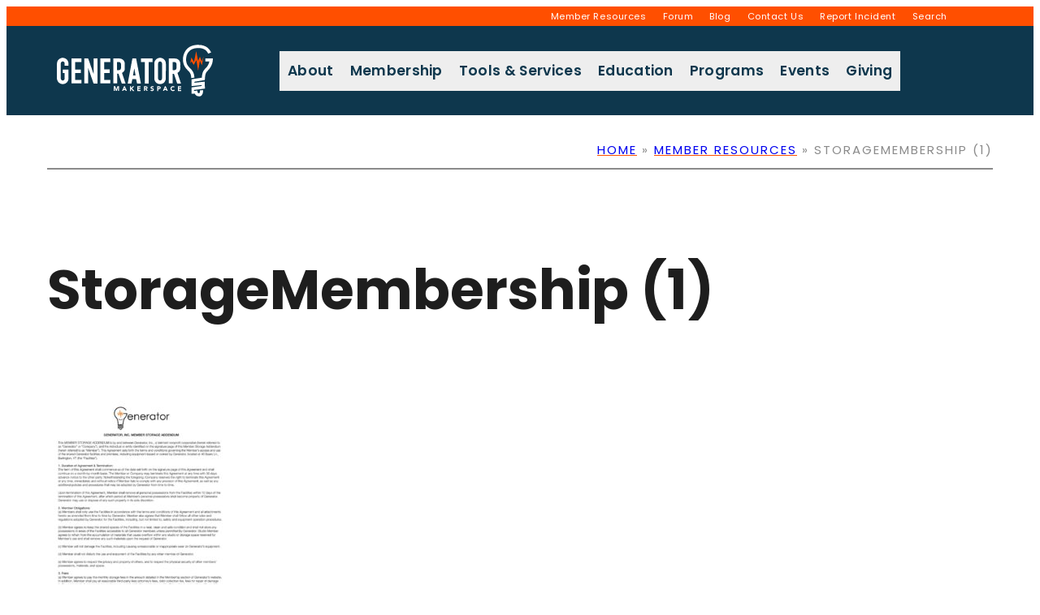

--- FILE ---
content_type: text/html; charset=UTF-8
request_url: https://generatorvt.com/member-resources/storagemembership-1/
body_size: 22024
content:
<!DOCTYPE html>
<html lang="en-US">
<head>
	<meta charset="UTF-8" />
	<meta name="viewport" content="width=device-width, initial-scale=1" />
<meta name='robots' content='index, follow, max-image-preview:large, max-snippet:-1, max-video-preview:-1' />
	<style>img:is([sizes="auto" i], [sizes^="auto," i]) { contain-intrinsic-size: 3000px 1500px }</style>
	
	<!-- This site is optimized with the Yoast SEO plugin v26.2 - https://yoast.com/wordpress/plugins/seo/ -->
	<link rel="canonical" href="https://generatorvt.com/member-resources/storagemembership-1/" />
	<meta property="og:locale" content="en_US" />
	<meta property="og:type" content="article" />
	<meta property="og:title" content="StorageMembership (1) | Generator Makerspace" />
	<meta property="og:url" content="https://generatorvt.com/member-resources/storagemembership-1/" />
	<meta property="og:site_name" content="Generator Makerspace" />
	<meta property="article:publisher" content="https://www.facebook.com/GeneratorVT" />
	<meta name="twitter:card" content="summary_large_image" />
	<meta name="twitter:site" content="@generatorvt" />
	<script type="application/ld+json" class="yoast-schema-graph">{"@context":"https://schema.org","@graph":[{"@type":"WebPage","@id":"https://generatorvt.com/member-resources/storagemembership-1/","url":"https://generatorvt.com/member-resources/storagemembership-1/","name":"StorageMembership (1) | Generator Makerspace","isPartOf":{"@id":"https://generatorvt.com/#website"},"primaryImageOfPage":{"@id":"https://generatorvt.com/member-resources/storagemembership-1/#primaryimage"},"image":{"@id":"https://generatorvt.com/member-resources/storagemembership-1/#primaryimage"},"thumbnailUrl":"https://generatorvt.com/wp-content/uploads/2020/02/StorageMembership-1-pdf.jpg","datePublished":"2020-02-27T20:12:34+00:00","breadcrumb":{"@id":"https://generatorvt.com/member-resources/storagemembership-1/#breadcrumb"},"inLanguage":"en-US","potentialAction":[{"@type":"ReadAction","target":["https://generatorvt.com/member-resources/storagemembership-1/"]}]},{"@type":"ImageObject","inLanguage":"en-US","@id":"https://generatorvt.com/member-resources/storagemembership-1/#primaryimage","url":"https://generatorvt.com/wp-content/uploads/2020/02/StorageMembership-1-pdf.jpg","contentUrl":"https://generatorvt.com/wp-content/uploads/2020/02/StorageMembership-1-pdf.jpg"},{"@type":"BreadcrumbList","@id":"https://generatorvt.com/member-resources/storagemembership-1/#breadcrumb","itemListElement":[{"@type":"ListItem","position":1,"name":"Home","item":"https://generatorvt.com/"},{"@type":"ListItem","position":2,"name":"Member Resources","item":"https://generatorvt.com/member-resources/"},{"@type":"ListItem","position":3,"name":"StorageMembership (1)"}]},{"@type":"WebSite","@id":"https://generatorvt.com/#website","url":"https://generatorvt.com/","name":"Generator Makerspace","description":"Vermont&#039;s Maker Community","publisher":{"@id":"https://generatorvt.com/#organization"},"potentialAction":[{"@type":"SearchAction","target":{"@type":"EntryPoint","urlTemplate":"https://generatorvt.com/?s={search_term_string}"},"query-input":{"@type":"PropertyValueSpecification","valueRequired":true,"valueName":"search_term_string"}}],"inLanguage":"en-US"},{"@type":"Organization","@id":"https://generatorvt.com/#organization","name":"Generator","url":"https://generatorvt.com/","logo":{"@type":"ImageObject","inLanguage":"en-US","@id":"https://generatorvt.com/#/schema/logo/image/","url":"https://generatorvt.com/wp-content/uploads/2017/03/cropped-correrrect-orange-logo-bulb-2.png","contentUrl":"https://generatorvt.com/wp-content/uploads/2017/03/cropped-correrrect-orange-logo-bulb-2.png","width":512,"height":512,"caption":"Generator"},"image":{"@id":"https://generatorvt.com/#/schema/logo/image/"},"sameAs":["https://www.facebook.com/GeneratorVT","https://x.com/generatorvt"]}]}</script>
	<!-- / Yoast SEO plugin. -->


<title>StorageMembership (1) | Generator Makerspace</title>
<link rel='dns-prefetch' href='//fonts.googleapis.com' />
<link rel="alternate" type="application/rss+xml" title="Generator Makerspace &raquo; Feed" href="https://generatorvt.com/feed/" />
<link rel="alternate" type="application/rss+xml" title="Generator Makerspace &raquo; Comments Feed" href="https://generatorvt.com/comments/feed/" />
<script>
window._wpemojiSettings = {"baseUrl":"https:\/\/s.w.org\/images\/core\/emoji\/16.0.1\/72x72\/","ext":".png","svgUrl":"https:\/\/s.w.org\/images\/core\/emoji\/16.0.1\/svg\/","svgExt":".svg","source":{"concatemoji":"https:\/\/generatorvt.com\/wp-includes\/js\/wp-emoji-release.min.js?ver=6.8.3"}};
/*! This file is auto-generated */
!function(s,n){var o,i,e;function c(e){try{var t={supportTests:e,timestamp:(new Date).valueOf()};sessionStorage.setItem(o,JSON.stringify(t))}catch(e){}}function p(e,t,n){e.clearRect(0,0,e.canvas.width,e.canvas.height),e.fillText(t,0,0);var t=new Uint32Array(e.getImageData(0,0,e.canvas.width,e.canvas.height).data),a=(e.clearRect(0,0,e.canvas.width,e.canvas.height),e.fillText(n,0,0),new Uint32Array(e.getImageData(0,0,e.canvas.width,e.canvas.height).data));return t.every(function(e,t){return e===a[t]})}function u(e,t){e.clearRect(0,0,e.canvas.width,e.canvas.height),e.fillText(t,0,0);for(var n=e.getImageData(16,16,1,1),a=0;a<n.data.length;a++)if(0!==n.data[a])return!1;return!0}function f(e,t,n,a){switch(t){case"flag":return n(e,"\ud83c\udff3\ufe0f\u200d\u26a7\ufe0f","\ud83c\udff3\ufe0f\u200b\u26a7\ufe0f")?!1:!n(e,"\ud83c\udde8\ud83c\uddf6","\ud83c\udde8\u200b\ud83c\uddf6")&&!n(e,"\ud83c\udff4\udb40\udc67\udb40\udc62\udb40\udc65\udb40\udc6e\udb40\udc67\udb40\udc7f","\ud83c\udff4\u200b\udb40\udc67\u200b\udb40\udc62\u200b\udb40\udc65\u200b\udb40\udc6e\u200b\udb40\udc67\u200b\udb40\udc7f");case"emoji":return!a(e,"\ud83e\udedf")}return!1}function g(e,t,n,a){var r="undefined"!=typeof WorkerGlobalScope&&self instanceof WorkerGlobalScope?new OffscreenCanvas(300,150):s.createElement("canvas"),o=r.getContext("2d",{willReadFrequently:!0}),i=(o.textBaseline="top",o.font="600 32px Arial",{});return e.forEach(function(e){i[e]=t(o,e,n,a)}),i}function t(e){var t=s.createElement("script");t.src=e,t.defer=!0,s.head.appendChild(t)}"undefined"!=typeof Promise&&(o="wpEmojiSettingsSupports",i=["flag","emoji"],n.supports={everything:!0,everythingExceptFlag:!0},e=new Promise(function(e){s.addEventListener("DOMContentLoaded",e,{once:!0})}),new Promise(function(t){var n=function(){try{var e=JSON.parse(sessionStorage.getItem(o));if("object"==typeof e&&"number"==typeof e.timestamp&&(new Date).valueOf()<e.timestamp+604800&&"object"==typeof e.supportTests)return e.supportTests}catch(e){}return null}();if(!n){if("undefined"!=typeof Worker&&"undefined"!=typeof OffscreenCanvas&&"undefined"!=typeof URL&&URL.createObjectURL&&"undefined"!=typeof Blob)try{var e="postMessage("+g.toString()+"("+[JSON.stringify(i),f.toString(),p.toString(),u.toString()].join(",")+"));",a=new Blob([e],{type:"text/javascript"}),r=new Worker(URL.createObjectURL(a),{name:"wpTestEmojiSupports"});return void(r.onmessage=function(e){c(n=e.data),r.terminate(),t(n)})}catch(e){}c(n=g(i,f,p,u))}t(n)}).then(function(e){for(var t in e)n.supports[t]=e[t],n.supports.everything=n.supports.everything&&n.supports[t],"flag"!==t&&(n.supports.everythingExceptFlag=n.supports.everythingExceptFlag&&n.supports[t]);n.supports.everythingExceptFlag=n.supports.everythingExceptFlag&&!n.supports.flag,n.DOMReady=!1,n.readyCallback=function(){n.DOMReady=!0}}).then(function(){return e}).then(function(){var e;n.supports.everything||(n.readyCallback(),(e=n.source||{}).concatemoji?t(e.concatemoji):e.wpemoji&&e.twemoji&&(t(e.twemoji),t(e.wpemoji)))}))}((window,document),window._wpemojiSettings);
</script>
<link rel='stylesheet' id='wpbm-owl-style-css' href='https://generatorvt.com/wp-content/plugins/wp-blog-manager-lite/css/owl.carousel.css?ver=1.1.4' media='all' />
<link rel='stylesheet' id='wpbm-fontawesome-css' href='https://generatorvt.com/wp-content/plugins/wp-blog-manager-lite/css/fontawesome-all.css?ver=1.1.4' media='all' />
<link rel='stylesheet' id='wpbm-font-css' href='//fonts.googleapis.com/css?family=Bitter%7CHind%7CPlayfair+Display%3A400%2C400i%2C700%2C700i%2C900%2C900i%7COpen+Sans%3A400%2C500%2C600%2C700%2C900%7CLato%3A300%2C400%2C700%2C900%7CMontserrat%7CDroid+Sans%7CRoboto%7CLora%3A400%2C400i%2C700%2C700i%7CRoboto+Slab%7CRubik%7CMerriweather%3A300%2C400%2C700%2C900%7CPoppins%7CRopa+Sans%7CPlayfair+Display%7CRubik%7CSource+Sans+Pro%7CRoboto+Condensed%7CRoboto+Slab%3A300%2C400%2C700%7CAmatic+SC%3A400%2C700%7CQuicksand%7COswald%7CQuicksand%3A400%2C500%2C700&#038;ver=6.8.3' media='all' />
<link rel='stylesheet' id='wpbm-frontend-style-css' href='https://generatorvt.com/wp-content/plugins/wp-blog-manager-lite/css/wpbm-frontend.css?ver=1.1.4' media='all' />
<link rel='stylesheet' id='wpbm-responsive-style-css' href='https://generatorvt.com/wp-content/plugins/wp-blog-manager-lite/css/wpbm-responsive.css?ver=1.1.4' media='all' />
<style id='wp-block-navigation-link-inline-css'>
.wp-block-navigation .wp-block-navigation-item__label{overflow-wrap:break-word}.wp-block-navigation .wp-block-navigation-item__description{display:none}.link-ui-tools{border-top:1px solid #f0f0f0;padding:8px}.link-ui-block-inserter{padding-top:8px}.link-ui-block-inserter__back{margin-left:8px;text-transform:uppercase}
</style>
<link rel='stylesheet' id='wp-block-navigation-css' href='https://generatorvt.com/wp-includes/blocks/navigation/style.min.css?ver=6.8.3' media='all' />
<style id='wp-block-group-inline-css'>
.wp-block-group{box-sizing:border-box}:where(.wp-block-group.wp-block-group-is-layout-constrained){position:relative}
</style>
<style id='wp-block-site-logo-inline-css'>
.wp-block-site-logo{box-sizing:border-box;line-height:0}.wp-block-site-logo a{display:inline-block;line-height:0}.wp-block-site-logo.is-default-size img{height:auto;width:120px}.wp-block-site-logo img{height:auto;max-width:100%}.wp-block-site-logo a,.wp-block-site-logo img{border-radius:inherit}.wp-block-site-logo.aligncenter{margin-left:auto;margin-right:auto;text-align:center}:root :where(.wp-block-site-logo.is-style-rounded){border-radius:9999px}
</style>
<style id='wp-block-post-featured-image-inline-css'>
.wp-block-post-featured-image{margin-left:0;margin-right:0}.wp-block-post-featured-image a{display:block;height:100%}.wp-block-post-featured-image :where(img){box-sizing:border-box;height:auto;max-width:100%;vertical-align:bottom;width:100%}.wp-block-post-featured-image.alignfull img,.wp-block-post-featured-image.alignwide img{width:100%}.wp-block-post-featured-image .wp-block-post-featured-image__overlay.has-background-dim{background-color:#000;inset:0;position:absolute}.wp-block-post-featured-image{position:relative}.wp-block-post-featured-image .wp-block-post-featured-image__overlay.has-background-gradient{background-color:initial}.wp-block-post-featured-image .wp-block-post-featured-image__overlay.has-background-dim-0{opacity:0}.wp-block-post-featured-image .wp-block-post-featured-image__overlay.has-background-dim-10{opacity:.1}.wp-block-post-featured-image .wp-block-post-featured-image__overlay.has-background-dim-20{opacity:.2}.wp-block-post-featured-image .wp-block-post-featured-image__overlay.has-background-dim-30{opacity:.3}.wp-block-post-featured-image .wp-block-post-featured-image__overlay.has-background-dim-40{opacity:.4}.wp-block-post-featured-image .wp-block-post-featured-image__overlay.has-background-dim-50{opacity:.5}.wp-block-post-featured-image .wp-block-post-featured-image__overlay.has-background-dim-60{opacity:.6}.wp-block-post-featured-image .wp-block-post-featured-image__overlay.has-background-dim-70{opacity:.7}.wp-block-post-featured-image .wp-block-post-featured-image__overlay.has-background-dim-80{opacity:.8}.wp-block-post-featured-image .wp-block-post-featured-image__overlay.has-background-dim-90{opacity:.9}.wp-block-post-featured-image .wp-block-post-featured-image__overlay.has-background-dim-100{opacity:1}.wp-block-post-featured-image:where(.alignleft,.alignright){width:100%}
</style>
<style id='wp-block-spacer-inline-css'>
.wp-block-spacer{clear:both}
</style>
<style id='wp-block-separator-inline-css'>
@charset "UTF-8";.wp-block-separator{border:none;border-top:2px solid}:root :where(.wp-block-separator.is-style-dots){height:auto;line-height:1;text-align:center}:root :where(.wp-block-separator.is-style-dots):before{color:currentColor;content:"···";font-family:serif;font-size:1.5em;letter-spacing:2em;padding-left:2em}.wp-block-separator.is-style-dots{background:none!important;border:none!important}
</style>
<style id='wp-block-post-title-inline-css'>
.wp-block-post-title{box-sizing:border-box;word-break:break-word}.wp-block-post-title :where(a){display:inline-block;font-family:inherit;font-size:inherit;font-style:inherit;font-weight:inherit;letter-spacing:inherit;line-height:inherit;text-decoration:inherit}
</style>
<style id='wp-block-post-content-inline-css'>
.wp-block-post-content{display:flow-root}
</style>
<style id='wp-block-heading-inline-css'>
h1.has-background,h2.has-background,h3.has-background,h4.has-background,h5.has-background,h6.has-background{padding:1.25em 2.375em}h1.has-text-align-left[style*=writing-mode]:where([style*=vertical-lr]),h1.has-text-align-right[style*=writing-mode]:where([style*=vertical-rl]),h2.has-text-align-left[style*=writing-mode]:where([style*=vertical-lr]),h2.has-text-align-right[style*=writing-mode]:where([style*=vertical-rl]),h3.has-text-align-left[style*=writing-mode]:where([style*=vertical-lr]),h3.has-text-align-right[style*=writing-mode]:where([style*=vertical-rl]),h4.has-text-align-left[style*=writing-mode]:where([style*=vertical-lr]),h4.has-text-align-right[style*=writing-mode]:where([style*=vertical-rl]),h5.has-text-align-left[style*=writing-mode]:where([style*=vertical-lr]),h5.has-text-align-right[style*=writing-mode]:where([style*=vertical-rl]),h6.has-text-align-left[style*=writing-mode]:where([style*=vertical-lr]),h6.has-text-align-right[style*=writing-mode]:where([style*=vertical-rl]){rotate:180deg}
</style>
<style id='wp-block-columns-inline-css'>
.wp-block-columns{align-items:normal!important;box-sizing:border-box;display:flex;flex-wrap:wrap!important}@media (min-width:782px){.wp-block-columns{flex-wrap:nowrap!important}}.wp-block-columns.are-vertically-aligned-top{align-items:flex-start}.wp-block-columns.are-vertically-aligned-center{align-items:center}.wp-block-columns.are-vertically-aligned-bottom{align-items:flex-end}@media (max-width:781px){.wp-block-columns:not(.is-not-stacked-on-mobile)>.wp-block-column{flex-basis:100%!important}}@media (min-width:782px){.wp-block-columns:not(.is-not-stacked-on-mobile)>.wp-block-column{flex-basis:0;flex-grow:1}.wp-block-columns:not(.is-not-stacked-on-mobile)>.wp-block-column[style*=flex-basis]{flex-grow:0}}.wp-block-columns.is-not-stacked-on-mobile{flex-wrap:nowrap!important}.wp-block-columns.is-not-stacked-on-mobile>.wp-block-column{flex-basis:0;flex-grow:1}.wp-block-columns.is-not-stacked-on-mobile>.wp-block-column[style*=flex-basis]{flex-grow:0}:where(.wp-block-columns){margin-bottom:1.75em}:where(.wp-block-columns.has-background){padding:1.25em 2.375em}.wp-block-column{flex-grow:1;min-width:0;overflow-wrap:break-word;word-break:break-word}.wp-block-column.is-vertically-aligned-top{align-self:flex-start}.wp-block-column.is-vertically-aligned-center{align-self:center}.wp-block-column.is-vertically-aligned-bottom{align-self:flex-end}.wp-block-column.is-vertically-aligned-stretch{align-self:stretch}.wp-block-column.is-vertically-aligned-bottom,.wp-block-column.is-vertically-aligned-center,.wp-block-column.is-vertically-aligned-top{width:100%}
</style>
<style id='wp-block-paragraph-inline-css'>
.is-small-text{font-size:.875em}.is-regular-text{font-size:1em}.is-large-text{font-size:2.25em}.is-larger-text{font-size:3em}.has-drop-cap:not(:focus):first-letter{float:left;font-size:8.4em;font-style:normal;font-weight:100;line-height:.68;margin:.05em .1em 0 0;text-transform:uppercase}body.rtl .has-drop-cap:not(:focus):first-letter{float:none;margin-left:.1em}p.has-drop-cap.has-background{overflow:hidden}:root :where(p.has-background){padding:1.25em 2.375em}:where(p.has-text-color:not(.has-link-color)) a{color:inherit}p.has-text-align-left[style*="writing-mode:vertical-lr"],p.has-text-align-right[style*="writing-mode:vertical-rl"]{rotate:180deg}
</style>
<link rel='stylesheet' id='wp-block-social-links-css' href='https://generatorvt.com/wp-includes/blocks/social-links/style.min.css?ver=6.8.3' media='all' />
<style id='wp-block-library-inline-css'>
:root{--wp-admin-theme-color:#007cba;--wp-admin-theme-color--rgb:0,124,186;--wp-admin-theme-color-darker-10:#006ba1;--wp-admin-theme-color-darker-10--rgb:0,107,161;--wp-admin-theme-color-darker-20:#005a87;--wp-admin-theme-color-darker-20--rgb:0,90,135;--wp-admin-border-width-focus:2px;--wp-block-synced-color:#7a00df;--wp-block-synced-color--rgb:122,0,223;--wp-bound-block-color:var(--wp-block-synced-color)}@media (min-resolution:192dpi){:root{--wp-admin-border-width-focus:1.5px}}.wp-element-button{cursor:pointer}:root{--wp--preset--font-size--normal:16px;--wp--preset--font-size--huge:42px}:root .has-very-light-gray-background-color{background-color:#eee}:root .has-very-dark-gray-background-color{background-color:#313131}:root .has-very-light-gray-color{color:#eee}:root .has-very-dark-gray-color{color:#313131}:root .has-vivid-green-cyan-to-vivid-cyan-blue-gradient-background{background:linear-gradient(135deg,#00d084,#0693e3)}:root .has-purple-crush-gradient-background{background:linear-gradient(135deg,#34e2e4,#4721fb 50%,#ab1dfe)}:root .has-hazy-dawn-gradient-background{background:linear-gradient(135deg,#faaca8,#dad0ec)}:root .has-subdued-olive-gradient-background{background:linear-gradient(135deg,#fafae1,#67a671)}:root .has-atomic-cream-gradient-background{background:linear-gradient(135deg,#fdd79a,#004a59)}:root .has-nightshade-gradient-background{background:linear-gradient(135deg,#330968,#31cdcf)}:root .has-midnight-gradient-background{background:linear-gradient(135deg,#020381,#2874fc)}.has-regular-font-size{font-size:1em}.has-larger-font-size{font-size:2.625em}.has-normal-font-size{font-size:var(--wp--preset--font-size--normal)}.has-huge-font-size{font-size:var(--wp--preset--font-size--huge)}.has-text-align-center{text-align:center}.has-text-align-left{text-align:left}.has-text-align-right{text-align:right}#end-resizable-editor-section{display:none}.aligncenter{clear:both}.items-justified-left{justify-content:flex-start}.items-justified-center{justify-content:center}.items-justified-right{justify-content:flex-end}.items-justified-space-between{justify-content:space-between}.screen-reader-text{border:0;clip-path:inset(50%);height:1px;margin:-1px;overflow:hidden;padding:0;position:absolute;width:1px;word-wrap:normal!important}.screen-reader-text:focus{background-color:#ddd;clip-path:none;color:#444;display:block;font-size:1em;height:auto;left:5px;line-height:normal;padding:15px 23px 14px;text-decoration:none;top:5px;width:auto;z-index:100000}html :where(.has-border-color){border-style:solid}html :where([style*=border-top-color]){border-top-style:solid}html :where([style*=border-right-color]){border-right-style:solid}html :where([style*=border-bottom-color]){border-bottom-style:solid}html :where([style*=border-left-color]){border-left-style:solid}html :where([style*=border-width]){border-style:solid}html :where([style*=border-top-width]){border-top-style:solid}html :where([style*=border-right-width]){border-right-style:solid}html :where([style*=border-bottom-width]){border-bottom-style:solid}html :where([style*=border-left-width]){border-left-style:solid}html :where(img[class*=wp-image-]){height:auto;max-width:100%}:where(figure){margin:0 0 1em}html :where(.is-position-sticky){--wp-admin--admin-bar--position-offset:var(--wp-admin--admin-bar--height,0px)}@media screen and (max-width:600px){html :where(.is-position-sticky){--wp-admin--admin-bar--position-offset:0px}}
</style>
<style id='global-styles-inline-css'>
:root{--wp--preset--aspect-ratio--square: 1;--wp--preset--aspect-ratio--4-3: 4/3;--wp--preset--aspect-ratio--3-4: 3/4;--wp--preset--aspect-ratio--3-2: 3/2;--wp--preset--aspect-ratio--2-3: 2/3;--wp--preset--aspect-ratio--16-9: 16/9;--wp--preset--aspect-ratio--9-16: 9/16;--wp--preset--color--black: #000000;--wp--preset--color--cyan-bluish-gray: #abb8c3;--wp--preset--color--white: #ffffff;--wp--preset--color--pale-pink: #f78da7;--wp--preset--color--vivid-red: #cf2e2e;--wp--preset--color--luminous-vivid-orange: #ff6900;--wp--preset--color--luminous-vivid-amber: #fcb900;--wp--preset--color--light-green-cyan: #7bdcb5;--wp--preset--color--vivid-green-cyan: #00d084;--wp--preset--color--pale-cyan-blue: #8ed1fc;--wp--preset--color--vivid-cyan-blue: #0693e3;--wp--preset--color--vivid-purple: #9b51e0;--wp--preset--color--base: #FFFFFF;--wp--preset--color--medium-black: #111111;--wp--preset--color--orange: #FF4F00;--wp--preset--color--pure-black: #000000;--wp--preset--color--dark-blue: #082235;--wp--preset--color--medium-blue: #0e374d;--wp--preset--color--dark-orange: #CF4217;--wp--preset--color--purple: #703698;--wp--preset--color--pale-gray: #eeeeee;--wp--preset--color--yellow: #f8c600;--wp--preset--color--cyan: #ff4f00;--wp--preset--color--accent-6: color-mix(in srgb, currentColor 20%, transparent);--wp--preset--gradient--vivid-cyan-blue-to-vivid-purple: linear-gradient(135deg,rgba(6,147,227,1) 0%,rgb(155,81,224) 100%);--wp--preset--gradient--light-green-cyan-to-vivid-green-cyan: linear-gradient(135deg,rgb(122,220,180) 0%,rgb(0,208,130) 100%);--wp--preset--gradient--luminous-vivid-amber-to-luminous-vivid-orange: linear-gradient(135deg,rgba(252,185,0,1) 0%,rgba(255,105,0,1) 100%);--wp--preset--gradient--luminous-vivid-orange-to-vivid-red: linear-gradient(135deg,rgba(255,105,0,1) 0%,rgb(207,46,46) 100%);--wp--preset--gradient--very-light-gray-to-cyan-bluish-gray: linear-gradient(135deg,rgb(238,238,238) 0%,rgb(169,184,195) 100%);--wp--preset--gradient--cool-to-warm-spectrum: linear-gradient(135deg,rgb(74,234,220) 0%,rgb(151,120,209) 20%,rgb(207,42,186) 40%,rgb(238,44,130) 60%,rgb(251,105,98) 80%,rgb(254,248,76) 100%);--wp--preset--gradient--blush-light-purple: linear-gradient(135deg,rgb(255,206,236) 0%,rgb(152,150,240) 100%);--wp--preset--gradient--blush-bordeaux: linear-gradient(135deg,rgb(254,205,165) 0%,rgb(254,45,45) 50%,rgb(107,0,62) 100%);--wp--preset--gradient--luminous-dusk: linear-gradient(135deg,rgb(255,203,112) 0%,rgb(199,81,192) 50%,rgb(65,88,208) 100%);--wp--preset--gradient--pale-ocean: linear-gradient(135deg,rgb(255,245,203) 0%,rgb(182,227,212) 50%,rgb(51,167,181) 100%);--wp--preset--gradient--electric-grass: linear-gradient(135deg,rgb(202,248,128) 0%,rgb(113,206,126) 100%);--wp--preset--gradient--midnight: linear-gradient(135deg,rgb(2,3,129) 0%,rgb(40,116,252) 100%);--wp--preset--font-size--small: 0.875rem;--wp--preset--font-size--medium: 1.2rem;--wp--preset--font-size--large: clamp(1.125rem, 1.125rem + ((1vw - 0.2rem) * 0.962), 1.75rem);--wp--preset--font-size--x-large: clamp(1.75rem, 1.75rem + ((1vw - 0.2rem) * 0.385), 2rem);--wp--preset--font-size--xx-large: clamp(2.15rem, 2.15rem + ((1vw - 0.2rem) * 1.308), 3rem);--wp--preset--font-size--custom-1: clamp(1.743rem, 1.743rem + ((1vw - 0.2rem) * 1.934), 3rem);--wp--preset--font-family--manrope: Manrope, sans-serif;--wp--preset--font-family--poppins: Poppins, sans-serif;--wp--preset--font-family--fira-code: "Fira Code", monospace;--wp--preset--spacing--20: 10px;--wp--preset--spacing--30: 20px;--wp--preset--spacing--40: 30px;--wp--preset--spacing--50: clamp(20px, 5vw, 50px);--wp--preset--spacing--60: clamp(30px, 7vw, 70px);--wp--preset--spacing--70: clamp(50px, 7vw, 90px);--wp--preset--spacing--80: clamp(70px, 10vw, 140px);--wp--preset--shadow--natural: 6px 6px 9px rgba(0, 0, 0, 0.2);--wp--preset--shadow--deep: 12px 12px 50px rgba(0, 0, 0, 0.4);--wp--preset--shadow--sharp: 6px 6px 0px rgba(0, 0, 0, 0.2);--wp--preset--shadow--outlined: 6px 6px 0px -3px rgba(255, 255, 255, 1), 6px 6px rgba(0, 0, 0, 1);--wp--preset--shadow--crisp: 6px 6px 0px rgba(0, 0, 0, 1);}:root { --wp--style--global--content-size: 768px;--wp--style--global--wide-size: 1360px; }:where(body) { margin: 0; }.wp-site-blocks { padding-top: var(--wp--style--root--padding-top); padding-bottom: var(--wp--style--root--padding-bottom); }.has-global-padding { padding-right: var(--wp--style--root--padding-right); padding-left: var(--wp--style--root--padding-left); }.has-global-padding > .alignfull { margin-right: calc(var(--wp--style--root--padding-right) * -1); margin-left: calc(var(--wp--style--root--padding-left) * -1); }.has-global-padding :where(:not(.alignfull.is-layout-flow) > .has-global-padding:not(.wp-block-block, .alignfull)) { padding-right: 0; padding-left: 0; }.has-global-padding :where(:not(.alignfull.is-layout-flow) > .has-global-padding:not(.wp-block-block, .alignfull)) > .alignfull { margin-left: 0; margin-right: 0; }.wp-site-blocks > .alignleft { float: left; margin-right: 2em; }.wp-site-blocks > .alignright { float: right; margin-left: 2em; }.wp-site-blocks > .aligncenter { justify-content: center; margin-left: auto; margin-right: auto; }:where(.wp-site-blocks) > * { margin-block-start: 0; margin-block-end: 0; }:where(.wp-site-blocks) > :first-child { margin-block-start: 0; }:where(.wp-site-blocks) > :last-child { margin-block-end: 0; }:root { --wp--style--block-gap: 0; }:root :where(.is-layout-flow) > :first-child{margin-block-start: 0;}:root :where(.is-layout-flow) > :last-child{margin-block-end: 0;}:root :where(.is-layout-flow) > *{margin-block-start: 0;margin-block-end: 0;}:root :where(.is-layout-constrained) > :first-child{margin-block-start: 0;}:root :where(.is-layout-constrained) > :last-child{margin-block-end: 0;}:root :where(.is-layout-constrained) > *{margin-block-start: 0;margin-block-end: 0;}:root :where(.is-layout-flex){gap: 0;}:root :where(.is-layout-grid){gap: 0;}.is-layout-flow > .alignleft{float: left;margin-inline-start: 0;margin-inline-end: 2em;}.is-layout-flow > .alignright{float: right;margin-inline-start: 2em;margin-inline-end: 0;}.is-layout-flow > .aligncenter{margin-left: auto !important;margin-right: auto !important;}.is-layout-constrained > .alignleft{float: left;margin-inline-start: 0;margin-inline-end: 2em;}.is-layout-constrained > .alignright{float: right;margin-inline-start: 2em;margin-inline-end: 0;}.is-layout-constrained > .aligncenter{margin-left: auto !important;margin-right: auto !important;}.is-layout-constrained > :where(:not(.alignleft):not(.alignright):not(.alignfull)){max-width: var(--wp--style--global--content-size);margin-left: auto !important;margin-right: auto !important;}.is-layout-constrained > .alignwide{max-width: var(--wp--style--global--wide-size);}body .is-layout-flex{display: flex;}.is-layout-flex{flex-wrap: wrap;align-items: center;}.is-layout-flex > :is(*, div){margin: 0;}body .is-layout-grid{display: grid;}.is-layout-grid > :is(*, div){margin: 0;}body{background-color: var(--wp--preset--color--base);color: var(--wp--preset--color--contrast);font-family: var(--wp--preset--font-family--poppins);font-size: var(--wp--preset--font-size--medium);font-style: normal;font-weight: 400;letter-spacing: 0px;line-height: 1.7;--wp--style--root--padding-top: 0px;--wp--style--root--padding-right: var(--wp--preset--spacing--50);--wp--style--root--padding-bottom: 0px;--wp--style--root--padding-left: var(--wp--preset--spacing--50);}a:where(:not(.wp-element-button)){color: currentColor;text-decoration: none;}:root :where(a:where(:not(.wp-element-button)):hover){text-decoration: none;}h1, h2, h3, h4, h5, h6{font-family: var(--wp--preset--font-family--poppins);font-style: normal;font-weight: 700;letter-spacing: -0.1px;line-height: 1.4;}h1{font-family: var(--wp--preset--font-family--nunito-sans);font-size: var(--wp--preset--font-size--xx-large);}h2{font-size: var(--wp--preset--font-size--x-large);}h3{font-size: var(--wp--preset--font-size--large);}h4{font-size: var(--wp--preset--font-size--medium);}h5{font-size: var(--wp--preset--font-size--small);letter-spacing: 0.5px;}h6{font-size: var(--wp--preset--font-size--small);font-style: normal;font-weight: 700;letter-spacing: 1.4px;text-transform: uppercase;}:root :where(.wp-element-button, .wp-block-button__link){background-color: var(--wp--preset--color--contrast);border-width: 0;color: var(--wp--preset--color--base);font-family: inherit;font-size: var(--wp--preset--font-size--medium);line-height: inherit;padding-top: 1rem;padding-right: 2.25rem;padding-bottom: 1rem;padding-left: 2.25rem;text-decoration: none;}:root :where(.wp-element-button:hover, .wp-block-button__link:hover){background-color: color-mix(in srgb, var(--wp--preset--color--contrast) 85%, transparent);border-color: transparent;color: var(--wp--preset--color--base);}:root :where(.wp-element-button:focus, .wp-block-button__link:focus){outline-color: var(--wp--preset--color--accent-4);outline-offset: 2px;}:root :where(.wp-element-caption, .wp-block-audio figcaption, .wp-block-embed figcaption, .wp-block-gallery figcaption, .wp-block-image figcaption, .wp-block-table figcaption, .wp-block-video figcaption){font-size: var(--wp--preset--font-size--small);line-height: 1.4;}.has-black-color{color: var(--wp--preset--color--black) !important;}.has-cyan-bluish-gray-color{color: var(--wp--preset--color--cyan-bluish-gray) !important;}.has-white-color{color: var(--wp--preset--color--white) !important;}.has-pale-pink-color{color: var(--wp--preset--color--pale-pink) !important;}.has-vivid-red-color{color: var(--wp--preset--color--vivid-red) !important;}.has-luminous-vivid-orange-color{color: var(--wp--preset--color--luminous-vivid-orange) !important;}.has-luminous-vivid-amber-color{color: var(--wp--preset--color--luminous-vivid-amber) !important;}.has-light-green-cyan-color{color: var(--wp--preset--color--light-green-cyan) !important;}.has-vivid-green-cyan-color{color: var(--wp--preset--color--vivid-green-cyan) !important;}.has-pale-cyan-blue-color{color: var(--wp--preset--color--pale-cyan-blue) !important;}.has-vivid-cyan-blue-color{color: var(--wp--preset--color--vivid-cyan-blue) !important;}.has-vivid-purple-color{color: var(--wp--preset--color--vivid-purple) !important;}.has-base-color{color: var(--wp--preset--color--base) !important;}.has-medium-black-color{color: var(--wp--preset--color--medium-black) !important;}.has-orange-color{color: var(--wp--preset--color--orange) !important;}.has-pure-black-color{color: var(--wp--preset--color--pure-black) !important;}.has-dark-blue-color{color: var(--wp--preset--color--dark-blue) !important;}.has-medium-blue-color{color: var(--wp--preset--color--medium-blue) !important;}.has-dark-orange-color{color: var(--wp--preset--color--dark-orange) !important;}.has-purple-color{color: var(--wp--preset--color--purple) !important;}.has-pale-gray-color{color: var(--wp--preset--color--pale-gray) !important;}.has-yellow-color{color: var(--wp--preset--color--yellow) !important;}.has-cyan-color{color: var(--wp--preset--color--cyan) !important;}.has-accent-6-color{color: var(--wp--preset--color--accent-6) !important;}.has-black-background-color{background-color: var(--wp--preset--color--black) !important;}.has-cyan-bluish-gray-background-color{background-color: var(--wp--preset--color--cyan-bluish-gray) !important;}.has-white-background-color{background-color: var(--wp--preset--color--white) !important;}.has-pale-pink-background-color{background-color: var(--wp--preset--color--pale-pink) !important;}.has-vivid-red-background-color{background-color: var(--wp--preset--color--vivid-red) !important;}.has-luminous-vivid-orange-background-color{background-color: var(--wp--preset--color--luminous-vivid-orange) !important;}.has-luminous-vivid-amber-background-color{background-color: var(--wp--preset--color--luminous-vivid-amber) !important;}.has-light-green-cyan-background-color{background-color: var(--wp--preset--color--light-green-cyan) !important;}.has-vivid-green-cyan-background-color{background-color: var(--wp--preset--color--vivid-green-cyan) !important;}.has-pale-cyan-blue-background-color{background-color: var(--wp--preset--color--pale-cyan-blue) !important;}.has-vivid-cyan-blue-background-color{background-color: var(--wp--preset--color--vivid-cyan-blue) !important;}.has-vivid-purple-background-color{background-color: var(--wp--preset--color--vivid-purple) !important;}.has-base-background-color{background-color: var(--wp--preset--color--base) !important;}.has-medium-black-background-color{background-color: var(--wp--preset--color--medium-black) !important;}.has-orange-background-color{background-color: var(--wp--preset--color--orange) !important;}.has-pure-black-background-color{background-color: var(--wp--preset--color--pure-black) !important;}.has-dark-blue-background-color{background-color: var(--wp--preset--color--dark-blue) !important;}.has-medium-blue-background-color{background-color: var(--wp--preset--color--medium-blue) !important;}.has-dark-orange-background-color{background-color: var(--wp--preset--color--dark-orange) !important;}.has-purple-background-color{background-color: var(--wp--preset--color--purple) !important;}.has-pale-gray-background-color{background-color: var(--wp--preset--color--pale-gray) !important;}.has-yellow-background-color{background-color: var(--wp--preset--color--yellow) !important;}.has-cyan-background-color{background-color: var(--wp--preset--color--cyan) !important;}.has-accent-6-background-color{background-color: var(--wp--preset--color--accent-6) !important;}.has-black-border-color{border-color: var(--wp--preset--color--black) !important;}.has-cyan-bluish-gray-border-color{border-color: var(--wp--preset--color--cyan-bluish-gray) !important;}.has-white-border-color{border-color: var(--wp--preset--color--white) !important;}.has-pale-pink-border-color{border-color: var(--wp--preset--color--pale-pink) !important;}.has-vivid-red-border-color{border-color: var(--wp--preset--color--vivid-red) !important;}.has-luminous-vivid-orange-border-color{border-color: var(--wp--preset--color--luminous-vivid-orange) !important;}.has-luminous-vivid-amber-border-color{border-color: var(--wp--preset--color--luminous-vivid-amber) !important;}.has-light-green-cyan-border-color{border-color: var(--wp--preset--color--light-green-cyan) !important;}.has-vivid-green-cyan-border-color{border-color: var(--wp--preset--color--vivid-green-cyan) !important;}.has-pale-cyan-blue-border-color{border-color: var(--wp--preset--color--pale-cyan-blue) !important;}.has-vivid-cyan-blue-border-color{border-color: var(--wp--preset--color--vivid-cyan-blue) !important;}.has-vivid-purple-border-color{border-color: var(--wp--preset--color--vivid-purple) !important;}.has-base-border-color{border-color: var(--wp--preset--color--base) !important;}.has-medium-black-border-color{border-color: var(--wp--preset--color--medium-black) !important;}.has-orange-border-color{border-color: var(--wp--preset--color--orange) !important;}.has-pure-black-border-color{border-color: var(--wp--preset--color--pure-black) !important;}.has-dark-blue-border-color{border-color: var(--wp--preset--color--dark-blue) !important;}.has-medium-blue-border-color{border-color: var(--wp--preset--color--medium-blue) !important;}.has-dark-orange-border-color{border-color: var(--wp--preset--color--dark-orange) !important;}.has-purple-border-color{border-color: var(--wp--preset--color--purple) !important;}.has-pale-gray-border-color{border-color: var(--wp--preset--color--pale-gray) !important;}.has-yellow-border-color{border-color: var(--wp--preset--color--yellow) !important;}.has-cyan-border-color{border-color: var(--wp--preset--color--cyan) !important;}.has-accent-6-border-color{border-color: var(--wp--preset--color--accent-6) !important;}.has-vivid-cyan-blue-to-vivid-purple-gradient-background{background: var(--wp--preset--gradient--vivid-cyan-blue-to-vivid-purple) !important;}.has-light-green-cyan-to-vivid-green-cyan-gradient-background{background: var(--wp--preset--gradient--light-green-cyan-to-vivid-green-cyan) !important;}.has-luminous-vivid-amber-to-luminous-vivid-orange-gradient-background{background: var(--wp--preset--gradient--luminous-vivid-amber-to-luminous-vivid-orange) !important;}.has-luminous-vivid-orange-to-vivid-red-gradient-background{background: var(--wp--preset--gradient--luminous-vivid-orange-to-vivid-red) !important;}.has-very-light-gray-to-cyan-bluish-gray-gradient-background{background: var(--wp--preset--gradient--very-light-gray-to-cyan-bluish-gray) !important;}.has-cool-to-warm-spectrum-gradient-background{background: var(--wp--preset--gradient--cool-to-warm-spectrum) !important;}.has-blush-light-purple-gradient-background{background: var(--wp--preset--gradient--blush-light-purple) !important;}.has-blush-bordeaux-gradient-background{background: var(--wp--preset--gradient--blush-bordeaux) !important;}.has-luminous-dusk-gradient-background{background: var(--wp--preset--gradient--luminous-dusk) !important;}.has-pale-ocean-gradient-background{background: var(--wp--preset--gradient--pale-ocean) !important;}.has-electric-grass-gradient-background{background: var(--wp--preset--gradient--electric-grass) !important;}.has-midnight-gradient-background{background: var(--wp--preset--gradient--midnight) !important;}.has-small-font-size{font-size: var(--wp--preset--font-size--small) !important;}.has-medium-font-size{font-size: var(--wp--preset--font-size--medium) !important;}.has-large-font-size{font-size: var(--wp--preset--font-size--large) !important;}.has-x-large-font-size{font-size: var(--wp--preset--font-size--x-large) !important;}.has-xx-large-font-size{font-size: var(--wp--preset--font-size--xx-large) !important;}.has-custom-1-font-size{font-size: var(--wp--preset--font-size--custom-1) !important;}.has-manrope-font-family{font-family: var(--wp--preset--font-family--manrope) !important;}.has-poppins-font-family{font-family: var(--wp--preset--font-family--poppins) !important;}.has-fira-code-font-family{font-family: var(--wp--preset--font-family--fira-code) !important;}/* CSS OVERRIDES FOR HOMEPAGE TILES */
body .image-tile .wp-block-heading.is-style-link-tile-heading a:hover {
background: rgba(255, 79, 0, 0.95);
color: #fff;
padding: 30px 30px 40px;
}


.link-text-area a {
	position: absolute;
	top: 0;
	left: 0;
	right: 0;
	bottom: 0;
	padding: 20px;
	z-index: 999;
}
body .wp-block-navigation__responsive-container-close svg, body .wp-block-navigation__responsive-container-open svg {
	fill: currentColor;
	display: block;
	height: 40px;
	pointer-events: none;
	width: 60px;
}


@media screen and (max-width: 1060px) {
  body .wp-block-navigation__submenu-container {
    position: relative !important;
  }
}
body .image-tile .wp-block-heading.is-style-link-tile-heading a {
	display: flex;
	justify-content: center;
	padding: 30px;
	position: absolute;
	top: 0;
	left: 0;
	right: 0;
	bottom: 0;
	background: linear-gradient(to bottom, rgba(0,0,0,0) 31%,rgba(0,0,0,0.19) 74%,rgba(0,0,0,0.3) 100%);
	align-items: flex-end;
	transition: ease-in-out .3s;
}
:root :where(.wp-block-columns-is-layout-flow) > :first-child{margin-block-start: 0;}:root :where(.wp-block-columns-is-layout-flow) > :last-child{margin-block-end: 0;}:root :where(.wp-block-columns-is-layout-flow) > *{margin-block-start: var(--wp--preset--spacing--50);margin-block-end: 0;}:root :where(.wp-block-columns-is-layout-constrained) > :first-child{margin-block-start: 0;}:root :where(.wp-block-columns-is-layout-constrained) > :last-child{margin-block-end: 0;}:root :where(.wp-block-columns-is-layout-constrained) > *{margin-block-start: var(--wp--preset--spacing--50);margin-block-end: 0;}:root :where(.wp-block-columns-is-layout-flex){gap: var(--wp--preset--spacing--50);}:root :where(.wp-block-columns-is-layout-grid){gap: var(--wp--preset--spacing--50);}
:root :where(.wp-block-post-title a:where(:not(.wp-element-button))){text-decoration: none;}
:root :where(.wp-block-post-title a:where(:not(.wp-element-button)):hover){text-decoration: underline;}
:root :where(.wp-block-separator){border-color: currentColor;border-width: 0 0 1px 0;border-style: solid;color: var(--wp--preset--color--accent-6);}
:root :where(.wp-block-navigation){font-size: clamp(0.929rem, 0.929rem + ((1vw - 0.2rem) * 0.725), 1.4rem);text-transform: none;}:root :where(.wp-block-navigation-is-layout-flow) > :first-child{margin-block-start: 0;}:root :where(.wp-block-navigation-is-layout-flow) > :last-child{margin-block-end: 0;}:root :where(.wp-block-navigation-is-layout-flow) > *{margin-block-start: var(--wp--preset--spacing--30);margin-block-end: 0;}:root :where(.wp-block-navigation-is-layout-constrained) > :first-child{margin-block-start: 0;}:root :where(.wp-block-navigation-is-layout-constrained) > :last-child{margin-block-end: 0;}:root :where(.wp-block-navigation-is-layout-constrained) > *{margin-block-start: var(--wp--preset--spacing--30);margin-block-end: 0;}:root :where(.wp-block-navigation-is-layout-flex){gap: var(--wp--preset--spacing--30);}:root :where(.wp-block-navigation-is-layout-grid){gap: var(--wp--preset--spacing--30);}
:root :where(.wp-block-navigation a:where(:not(.wp-element-button))){text-decoration: none;}
:root :where(.wp-block-navigation a:where(:not(.wp-element-button)):hover){text-decoration: underline;}
:root :where(.wp-block-heading){text-transform: none;}
:root :where(p){margin-top: var(--wp--preset--spacing--30);margin-bottom: var(--wp--preset--spacing--30);}
:root :where(p a:where(:not(.wp-element-button))){color: var(--wp--preset--color--cyan);}
</style>
<style id='block-style-variation-styles-inline-css'>
:root :where(.wp-block-heading.is-style-text-display--5){font-size: var(--wp--preset--font-size--xx-large);font-style: normal;font-weight: 700;line-height: 1.4;text-transform: none;}
</style>
<style id='wp-emoji-styles-inline-css'>

	img.wp-smiley, img.emoji {
		display: inline !important;
		border: none !important;
		box-shadow: none !important;
		height: 1em !important;
		width: 1em !important;
		margin: 0 0.07em !important;
		vertical-align: -0.1em !important;
		background: none !important;
		padding: 0 !important;
	}
</style>
<style id='core-block-supports-inline-css'>
.wp-container-core-navigation-is-layout-90c2f9ca{gap:var(--wp--preset--spacing--30);justify-content:flex-start;}.wp-container-core-group-is-layout-02db0ab0{justify-content:flex-end;}.wp-container-content-273e683f{flex-basis:0px;}.wp-container-core-navigation-is-layout-cdea61b6{flex-wrap:nowrap;gap:var(--wp--preset--spacing--30);}.wp-container-core-group-is-layout-f16191eb{flex-wrap:nowrap;gap:0;justify-content:flex-start;}.wp-elements-abd44c6de20fd0eac13abafd6533c02c a:where(:not(.wp-element-button)){color:#1e1e1e;}.wp-container-core-post-content-is-layout-c936ab34 > :where(:not(.alignleft):not(.alignright):not(.alignfull)){max-width:1160px;margin-left:auto !important;margin-right:auto !important;}.wp-container-core-post-content-is-layout-c936ab34 > .alignwide{max-width:1360px;}.wp-container-core-post-content-is-layout-c936ab34 .alignfull{max-width:none;}.wp-container-content-9cfa9a5a{flex-grow:1;}.wp-container-core-group-is-layout-e2f54898 > :where(:not(.alignleft):not(.alignright):not(.alignfull)){max-width:1160px;margin-left:auto !important;margin-right:auto !important;}.wp-container-core-group-is-layout-e2f54898 > .alignwide{max-width:1360px;}.wp-container-core-group-is-layout-e2f54898 .alignfull{max-width:none;}.wp-container-core-group-is-layout-f31f02d0{flex-direction:column;align-items:center;}.wp-elements-e38e003646976d8f6a57716d074859af a:where(:not(.wp-element-button)){color:var(--wp--preset--color--base);}.wp-container-core-columns-is-layout-28f84493{flex-wrap:nowrap;}.wp-container-core-navigation-is-layout-5f9f5280{gap:0px;flex-direction:column;align-items:flex-start;}.wp-container-core-group-is-layout-d8b25e82{gap:var(--wp--preset--spacing--20);flex-direction:column;align-items:flex-start;}.wp-container-content-16d1eb73{flex-basis:20px;}.wp-container-core-group-is-layout-63ee5a24{gap:0.2em;flex-direction:column;align-items:flex-start;}.wp-container-core-group-is-layout-4842fb3a{gap:var(--wp--preset--spacing--50);justify-content:space-between;align-items:flex-start;}.wp-container-core-group-is-layout-e5edad21{justify-content:space-between;align-items:flex-start;}.wp-container-core-social-links-is-layout-15e81e10{gap:0.5em var(--wp--preset--spacing--20);}.wp-container-core-group-is-layout-91e87306{gap:var(--wp--preset--spacing--20);justify-content:space-between;}.wp-container-core-group-is-layout-a4baae9d > .alignfull{margin-right:calc(var(--wp--preset--spacing--60) * -1);margin-left:calc(var(--wp--preset--spacing--60) * -1);}
</style>
<style id='wp-block-template-skip-link-inline-css'>

		.skip-link.screen-reader-text {
			border: 0;
			clip-path: inset(50%);
			height: 1px;
			margin: -1px;
			overflow: hidden;
			padding: 0;
			position: absolute !important;
			width: 1px;
			word-wrap: normal !important;
		}

		.skip-link.screen-reader-text:focus {
			background-color: #eee;
			clip-path: none;
			color: #444;
			display: block;
			font-size: 1em;
			height: auto;
			left: 5px;
			line-height: normal;
			padding: 15px 23px 14px;
			text-decoration: none;
			top: 5px;
			width: auto;
			z-index: 100000;
		}
</style>
<link rel='stylesheet' id='contact-form-7-css' href='https://generatorvt.com/wp-content/plugins/contact-form-7/includes/css/styles.css?ver=6.0.6' media='all' />
<link rel='stylesheet' id='powertip-css' href='https://generatorvt.com/wp-content/plugins/devvn-image-hotspot/frontend/css/jquery.powertip.min.css?ver=1.2.0' media='all' />
<link rel='stylesheet' id='maps-points-css' href='https://generatorvt.com/wp-content/plugins/devvn-image-hotspot/frontend/css/maps_points.css?ver=1.2.8' media='all' />
<link rel='stylesheet' id='ivory-search-styles-css' href='https://generatorvt.com/wp-content/plugins/add-search-to-menu/public/css/ivory-search.min.css?ver=5.5.9' media='all' />
<link rel='stylesheet' id='wpcf-swiper-css' href='https://generatorvt.com/wp-content/plugins/wp-carousel-free/public/css/swiper-bundle.min.css?ver=2.7.5' media='all' />
<link rel='stylesheet' id='wp-carousel-free-fontawesome-css' href='https://generatorvt.com/wp-content/plugins/wp-carousel-free/public/css/font-awesome.min.css?ver=2.7.5' media='all' />
<link rel='stylesheet' id='wpcf-fancybox-popup-css' href='https://generatorvt.com/wp-content/plugins/wp-carousel-free/public/css/jquery.fancybox.min.css?ver=2.7.5' media='all' />
<link rel='stylesheet' id='wp-carousel-free-css' href='https://generatorvt.com/wp-content/plugins/wp-carousel-free/public/css/wp-carousel-free-public.min.css?ver=2.7.5' media='all' />
<style id='wp-carousel-free-inline-css'>
#sp-wp-carousel-free-id-9253 .wpcp-swiper-dots {margin: 40px 0px 0px 0px;}.wpcp-wrapper-9253 .swiper-wrapper .swiper-slide-kenburn, .wpcp-wrapper-9253 .swiper-wrapper, .wpcp-wrapper-9253 .wpcpro-row{align-items: center;}#sp-wp-carousel-free-id-9253 .wpcp-single-item {box-shadow: 0px 0px 0px 0px #dddddd;transition: all .3s;margin: 0px;}#sp-wp-carousel-free-id-9253.swiper-flip .wpcp-single-item{margin: 0!important;}#sp-wp-carousel-free-id-9253 .wpcp-single-item:hover {box-shadow: 0px 0px 0px 0px #dddddd;}#sp-wp-carousel-free-id-9253.sp-wpcp-9253 .wpcp-single-item {border: 1px none ;}#sp-wp-carousel-free-id-9253.sp-wpcp-9253 .swiper-button-prev,#sp-wp-carousel-free-id-9253.sp-wpcp-9253 .swiper-button-next,#sp-wp-carousel-free-id-9253.sp-wpcp-9253 .swiper-button-prev:hover,#sp-wp-carousel-free-id-9253.sp-wpcp-9253 .swiper-button-next:hover {background: none;border: none;font-size: 30px;}#sp-wp-carousel-free-id-9253.sp-wpcp-9253 .swiper-button-prev i,#sp-wp-carousel-free-id-9253.sp-wpcp-9253 .swiper-button-next i {color: #aaa;}#sp-wp-carousel-free-id-9253.sp-wpcp-9253 .swiper-button-prev i:hover,#sp-wp-carousel-free-id-9253.sp-wpcp-9253 .swiper-button-next i:hover {color: #52b3d9;}#sp-wp-carousel-free-id-9253 .wpcpro-row>[class*="wpcpro-col-"] { padding: 0 75px; padding-bottom: 0px;} #sp-wp-carousel-free-id-9253 .swiper-slide .single-item-fade:not(:last-child) { margin-right: 150px;}@media (min-width: 480px) { .wpcpro-row .wpcpro-col-sm-1 { flex: 0 0 100%; max-width: 100%; } .wpcpro-row .wpcpro-col-sm-2 { flex: 0 0 50%; max-width: 50%; } .wpcpro-row .wpcpro-col-sm-2-5 { flex: 0 0 75%; max-width: 75%; } .wpcpro-row .wpcpro-col-sm-3 { flex: 0 0 33.333%; max-width: 33.333%; } .wpcpro-row .wpcpro-col-sm-4 { flex: 0 0 25%; max-width: 25%; } .wpcpro-row .wpcpro-col-sm-5 { flex: 0 0 20%; max-width: 20%; } .wpcpro-row .wpcpro-col-sm-6 { flex: 0 0 16.66666666666667%; max-width: 16.66666666666667%; } .wpcpro-row .wpcpro-col-sm-7 { flex: 0 0 14.28571428%; max-width: 14.28571428%; } .wpcpro-row .wpcpro-col-sm-8 { flex: 0 0 12.5%; max-width: 12.5%; } } @media (max-width: 480px) { .wpcpro-row .wpcpro-col-xs-1 { flex: 0 0 100%; max-width: 100%; } .wpcpro-row .wpcpro-col-xs-2 { flex: 0 0 50%; max-width: 50%; } .wpcpro-row .wpcpro-col-xs-3 { flex: 0 0 33.222%; max-width: 33.222%; } .wpcpro-row .wpcpro-col-xs-4 { flex: 0 0 25%; max-width: 25%; } .wpcpro-row .wpcpro-col-xs-5 { flex: 0 0 20%; max-width: 20%; } .wpcpro-row .wpcpro-col-xs-6 { flex: 0 0 16.6667%; max-width: 16.6667%; } .wpcpro-row .wpcpro-col-xs-7 { flex: 0 0 14.28571428%; max-width: 14.28571428%; } .wpcpro-row .wpcpro-col-xs-8 { flex: 0 0 12.5%; max-width: 12.5%; } } @media (min-width: 736px) { .wpcpro-row .wpcpro-col-md-1 { flex: 0 0 100%; max-width: 100%; } .wpcpro-row .wpcpro-col-md-2 { flex: 0 0 50%; max-width: 50%; } .wpcpro-row .wpcpro-col-md-2-5 { flex: 0 0 75%; max-width: 75%; } .wpcpro-row .wpcpro-col-md-3 { flex: 0 0 33.333%; max-width: 33.333%; } .wpcpro-row .wpcpro-col-md-4 { flex: 0 0 25%; max-width: 25%; } .wpcpro-row .wpcpro-col-md-5 { flex: 0 0 20%; max-width: 20%; } .wpcpro-row .wpcpro-col-md-6 { flex: 0 0 16.66666666666667%; max-width: 16.66666666666667%; } .wpcpro-row .wpcpro-col-md-7 { flex: 0 0 14.28571428%; max-width: 14.28571428%; } .wpcpro-row .wpcpro-col-md-8 { flex: 0 0 12.5%; max-width: 12.5%; } } @media (min-width: 980px) { .wpcpro-row .wpcpro-col-lg-1 { flex: 0 0 100%; max-width: 100%; } .wpcpro-row .wpcpro-col-lg-2 { flex: 0 0 50%; max-width: 50%; } .wpcpro-row .wpcpro-col-lg-3 { flex: 0 0 33.222%; max-width: 33.222%; } .wpcpro-row .wpcpro-col-lg-4 { flex: 0 0 25%; max-width: 25%; } .wpcpro-row .wpcpro-col-lg-5 { flex: 0 0 20%; max-width: 20%; } .wpcpro-row .wpcpro-col-lg-6 { flex: 0 0 16.6667%; max-width: 16.6667%; } .wpcpro-row .wpcpro-col-lg-7 { flex: 0 0 14.28571428%; max-width: 14.28571428%; } .wpcpro-row .wpcpro-col-lg-8 { flex: 0 0 12.5%; max-width: 12.5%; } } @media (min-width: 1200px) { .wpcpro-row .wpcpro-col-xl-1 { flex: 0 0 100%; max-width: 100%; } .wpcpro-row .wpcpro-col-xl-2 { flex: 0 0 50%; max-width: 50%; } .wpcpro-row .wpcpro-col-xl-3 { flex: 0 0 33.22222222%; max-width: 33.22222222%; } .wpcpro-row .wpcpro-col-xl-4 { flex: 0 0 25%; max-width: 25%; } .wpcpro-row .wpcpro-col-xl-5 { flex: 0 0 20%; max-width: 20%; } .wpcpro-row .wpcpro-col-xl-6 { flex: 0 0 16.66667%; max-width: 16.66667%; } .wpcpro-row .wpcpro-col-xl-7 { flex: 0 0 14.28571428%; max-width: 14.28571428%; } .wpcpro-row .wpcpro-col-xl-8 { flex: 0 0 12.5%; max-width: 12.5%; } }
</style>
<link rel='stylesheet' id='twentytwentyfive-style-css' href='https://generatorvt.com/wp-content/themes/twentytwentyfive/style.css?ver=1.0' media='all' />
<style id='block-visibility-screen-size-styles-inline-css'>
/* Large screens (desktops, 992px and up) */
@media ( min-width: 992px ) {
	.block-visibility-hide-large-screen {
		display: none !important;
	}
}

/* Medium screens (tablets, between 768px and 992px) */
@media ( min-width: 768px ) and ( max-width: 991.98px ) {
	.block-visibility-hide-medium-screen {
		display: none !important;
	}
}

/* Small screens (mobile devices, less than 768px) */
@media ( max-width: 767.98px ) {
	.block-visibility-hide-small-screen {
		display: none !important;
	}
}
</style>
<script src="https://generatorvt.com/wp-includes/js/jquery/jquery.min.js?ver=3.7.1" id="jquery-core-js"></script>
<script src="https://generatorvt.com/wp-includes/js/jquery/jquery-migrate.min.js?ver=3.4.1" id="jquery-migrate-js"></script>
<script src="https://generatorvt.com/wp-content/plugins/wp-blog-manager-lite/js/owl.carousel.js?ver=1.1.4" id="wpbm-owl-script-js"></script>
<script src="https://generatorvt.com/wp-content/plugins/wp-blog-manager-lite/js/owl.carousel.1.js?ver=1.1.4" id="wpbm-owl-script-1-js"></script>
<script id="wpbm-frontend-script-js-extra">
var wpbm_frontend_js_params = {"ajax_url":"https:\/\/generatorvt.com\/wp-admin\/admin-ajax.php","ajax_nonce":"bc28268ad4"};
var wpbm_frontend_js_params = {"ajax_url":"https:\/\/generatorvt.com\/wp-admin\/admin-ajax.php","ajax_nonce":"bc28268ad4"};
</script>
<script src="https://generatorvt.com/wp-content/plugins/wp-blog-manager-lite/js/wpbm-frontend.js?ver=1.1.4" id="wpbm-frontend-script-js"></script>
<link rel="https://api.w.org/" href="https://generatorvt.com/wp-json/" /><link rel="alternate" title="JSON" type="application/json" href="https://generatorvt.com/wp-json/wp/v2/media/8375" /><link rel="EditURI" type="application/rsd+xml" title="RSD" href="https://generatorvt.com/xmlrpc.php?rsd" />
<link rel='shortlink' href='https://generatorvt.com/?p=8375' />
<link rel="alternate" title="oEmbed (JSON)" type="application/json+oembed" href="https://generatorvt.com/wp-json/oembed/1.0/embed?url=https%3A%2F%2Fgeneratorvt.com%2Fmember-resources%2Fstoragemembership-1%2F" />
<link rel="alternate" title="oEmbed (XML)" type="text/xml+oembed" href="https://generatorvt.com/wp-json/oembed/1.0/embed?url=https%3A%2F%2Fgeneratorvt.com%2Fmember-resources%2Fstoragemembership-1%2F&#038;format=xml" />
<!-- Google Tag Manager -->
<script>(function(w,d,s,l,i){w[l]=w[l]||[];w[l].push({'gtm.start':
new Date().getTime(),event:'gtm.js'});var f=d.getElementsByTagName(s)[0],
j=d.createElement(s),dl=l!='dataLayer'?'&l='+l:'';j.async=true;j.src=
'https://www.googletagmanager.com/gtm.js?id='+i+dl;f.parentNode.insertBefore(j,f);
})(window,document,'script','dataLayer','GTM-WS9HXG2');</script>
<!-- End Google Tag Manager -->

<!-- Global site tag (gtag.js) - Google Analytics -->
<script async src="https://www.googletagmanager.com/gtag/js?id=G-C6J8KFY6FH"></script>
<script>
  window.dataLayer = window.dataLayer || [];
  function gtag(){dataLayer.push(arguments);}
  gtag('js', new Date());

  gtag('config', 'G-VP6BNLPD3Z');
</script><script type="importmap" id="wp-importmap">
{"imports":{"@wordpress\/interactivity":"https:\/\/generatorvt.com\/wp-includes\/js\/dist\/script-modules\/interactivity\/index.min.js?ver=55aebb6e0a16726baffb"}}
</script>
<script type="module" src="https://generatorvt.com/wp-includes/js/dist/script-modules/block-library/navigation/view.min.js?ver=61572d447d60c0aa5240" id="@wordpress/block-library/navigation/view-js-module"></script>
<link rel="modulepreload" href="https://generatorvt.com/wp-includes/js/dist/script-modules/interactivity/index.min.js?ver=55aebb6e0a16726baffb" id="@wordpress/interactivity-js-modulepreload"><script>document.addEventListener("DOMContentLoaded", function () {
  const submenus = document.querySelectorAll(
    ".wp-block-navigation .has-child .wp-block-navigation__submenu-container"
  );

  submenus.forEach((submenu) => {
    const parent = submenu.closest(".has-child");

    parent.addEventListener("mouseenter", () => {
      // Temporarily show submenu to measure it
      submenu.style.visibility = "hidden";
      submenu.style.display = "flex";
      submenu.style.position = "absolute";
      submenu.style.width = "max-content";
      submenu.style.left = "0";
      submenu.style.right = "auto";

      // Allow the browser to render it before measuring
      requestAnimationFrame(() => {
        const rect = submenu.getBoundingClientRect();

        if (rect.right > window.innerWidth) {
          // It overflows to the right — flip it
          submenu.style.left = "auto";
          submenu.style.right = "0";
        } else {
          // No overflow — use default
          submenu.style.left = "0";
          submenu.style.right = "auto";
        }

        submenu.style.visibility = ""; // restore visibility handling
        submenu.style.display = "";    // reset display so CSS can handle hover
        submenu.style.width = "";      // reset width so CSS applies again
      });
    });
  });
});
</script><style class='wp-fonts-local'>
@font-face{font-family:Manrope;font-style:normal;font-weight:200 800;font-display:fallback;src:url('https://generatorvt.com/wp-content/themes/twentytwentyfive/assets/fonts/manrope/Manrope-VariableFont_wght.woff2') format('woff2');}
@font-face{font-family:Poppins;font-style:normal;font-weight:100;font-display:fallback;src:url('https://generatorvt.com/wp-content/themes/twentytwentyfive/assets/fonts/Poppins/Poppins-Thin.ttf') format('truetype');}
@font-face{font-family:Poppins;font-style:italic;font-weight:100;font-display:fallback;src:url('https://generatorvt.com/wp-content/themes/twentytwentyfive/assets/fonts/Poppins/Poppins-ThinItalic.ttf') format('truetype');}
@font-face{font-family:Poppins;font-style:normal;font-weight:200;font-display:fallback;src:url('https://generatorvt.com/wp-content/themes/twentytwentyfive/assets/fonts/Poppins/Poppins-ExtraLight.ttf') format('truetype');}
@font-face{font-family:Poppins;font-style:italic;font-weight:200;font-display:fallback;src:url('https://generatorvt.com/wp-content/themes/twentytwentyfive/assets/fonts/Poppins/Poppins-ExtraLightItalic.ttf') format('truetype');}
@font-face{font-family:Poppins;font-style:normal;font-weight:300;font-display:fallback;src:url('https://generatorvt.com/wp-content/themes/twentytwentyfive/assets/fonts/Poppins/Poppins-Light.ttf') format('truetype');}
@font-face{font-family:Poppins;font-style:italic;font-weight:300;font-display:fallback;src:url('https://generatorvt.com/wp-content/themes/twentytwentyfive/assets/fonts/Poppins/Poppins-LightItalic.ttf') format('truetype');}
@font-face{font-family:Poppins;font-style:normal;font-weight:400;font-display:fallback;src:url('https://generatorvt.com/wp-content/themes/twentytwentyfive/assets/fonts/Poppins/Poppins-Regular.ttf') format('truetype');}
@font-face{font-family:Poppins;font-style:italic;font-weight:400;font-display:fallback;src:url('https://generatorvt.com/wp-content/themes/twentytwentyfive/assets/fonts/Poppins/Poppins-Italic.ttf') format('truetype');}
@font-face{font-family:Poppins;font-style:normal;font-weight:500;font-display:fallback;src:url('https://generatorvt.com/wp-content/themes/twentytwentyfive/assets/fonts/Poppins/Poppins-Medium.ttf') format('truetype');}
@font-face{font-family:Poppins;font-style:italic;font-weight:500;font-display:fallback;src:url('https://generatorvt.com/wp-content/themes/twentytwentyfive/assets/fonts/Poppins/Poppins-MediumItalic.ttf') format('truetype');}
@font-face{font-family:Poppins;font-style:normal;font-weight:600;font-display:fallback;src:url('https://generatorvt.com/wp-content/themes/twentytwentyfive/assets/fonts/Poppins/Poppins-SemiBold.ttf') format('truetype');}
@font-face{font-family:Poppins;font-style:italic;font-weight:600;font-display:fallback;src:url('https://generatorvt.com/wp-content/themes/twentytwentyfive/assets/fonts/Poppins/Poppins-SemiBoldItalic.ttf') format('truetype');}
@font-face{font-family:Poppins;font-style:normal;font-weight:700;font-display:fallback;src:url('https://generatorvt.com/wp-content/themes/twentytwentyfive/assets/fonts/Poppins/Poppins-Bold.ttf') format('truetype');}
@font-face{font-family:Poppins;font-style:italic;font-weight:700;font-display:fallback;src:url('https://generatorvt.com/wp-content/themes/twentytwentyfive/assets/fonts/Poppins/Poppins-BoldItalic.ttf') format('truetype');}
@font-face{font-family:Poppins;font-style:normal;font-weight:800;font-display:fallback;src:url('https://generatorvt.com/wp-content/themes/twentytwentyfive/assets/fonts/Poppins/Poppins-ExtraBold.ttf') format('truetype');}
@font-face{font-family:Poppins;font-style:italic;font-weight:800;font-display:fallback;src:url('https://generatorvt.com/wp-content/themes/twentytwentyfive/assets/fonts/Poppins/Poppins-ExtraBoldItalic.ttf') format('truetype');}
@font-face{font-family:Poppins;font-style:normal;font-weight:900;font-display:fallback;src:url('https://generatorvt.com/wp-content/themes/twentytwentyfive/assets/fonts/Poppins/Poppins-Black.ttf') format('truetype');}
@font-face{font-family:Poppins;font-style:italic;font-weight:900;font-display:fallback;src:url('https://generatorvt.com/wp-content/themes/twentytwentyfive/assets/fonts/Poppins/Poppins-BlackItalic.ttf') format('truetype');}
@font-face{font-family:"Fira Code";font-style:normal;font-weight:300 700;font-display:fallback;src:url('https://generatorvt.com/wp-content/themes/twentytwentyfive/assets/fonts/fira-code/FiraCode-VariableFont_wght.woff2') format('woff2');}
</style>
<link rel="icon" href="https://generatorvt.com/wp-content/uploads/2020/05/cropped-genBulb_siteIcon-32x32.png" sizes="32x32" />
<link rel="icon" href="https://generatorvt.com/wp-content/uploads/2020/05/cropped-genBulb_siteIcon-192x192.png" sizes="192x192" />
<link rel="apple-touch-icon" href="https://generatorvt.com/wp-content/uploads/2020/05/cropped-genBulb_siteIcon-180x180.png" />
<meta name="msapplication-TileImage" content="https://generatorvt.com/wp-content/uploads/2020/05/cropped-genBulb_siteIcon-270x270.png" />
<style type="text/css" media="screen">.is-menu path.search-icon-path { fill: #848484;}body .popup-search-close:after, body .search-close:after { border-color: #848484;}body .popup-search-close:before, body .search-close:before { border-color: #848484;}</style>			<style type="text/css">
					.is-form-id-13520 .is-search-submit:focus,
			.is-form-id-13520 .is-search-submit:hover,
			.is-form-id-13520 .is-search-submit,
            .is-form-id-13520 .is-search-icon {
			color: #ffffff !important;            background-color: #ef4b00 !important;            border-color: #ef4b00 !important;			}
                        	.is-form-id-13520 .is-search-submit path {
					fill: #ffffff !important;            	}
            			.is-form-id-13520 .is-search-input::-webkit-input-placeholder {
			    color: #ffffff !important;
			}
			.is-form-id-13520 .is-search-input:-moz-placeholder {
			    color: #ffffff !important;
			    opacity: 1;
			}
			.is-form-id-13520 .is-search-input::-moz-placeholder {
			    color: #ffffff !important;
			    opacity: 1;
			}
			.is-form-id-13520 .is-search-input:-ms-input-placeholder {
			    color: #ffffff !important;
			}
                        			.is-form-style-1.is-form-id-13520 .is-search-input:focus,
			.is-form-style-1.is-form-id-13520 .is-search-input:hover,
			.is-form-style-1.is-form-id-13520 .is-search-input,
			.is-form-style-2.is-form-id-13520 .is-search-input:focus,
			.is-form-style-2.is-form-id-13520 .is-search-input:hover,
			.is-form-style-2.is-form-id-13520 .is-search-input,
			.is-form-style-3.is-form-id-13520 .is-search-input:focus,
			.is-form-style-3.is-form-id-13520 .is-search-input:hover,
			.is-form-style-3.is-form-id-13520 .is-search-input,
			.is-form-id-13520 .is-search-input:focus,
			.is-form-id-13520 .is-search-input:hover,
			.is-form-id-13520 .is-search-input {
                                color: #ffffff !important;                                border-color: #ef4b00 !important;                                background-color: #ef4b00 !important;			}
                        			</style>
		</head>

<body class="attachment wp-singular attachment-template-default attachmentid-8375 attachment-pdf wp-custom-logo wp-embed-responsive wp-theme-twentytwentyfive twentytwentyfive gspbody gspb-bodyfront">
<!-- Google Tag Manager (noscript) -->
<noscript><iframe src="https://www.googletagmanager.com/ns.html?id=GTM-WS9HXG2"
height="0" width="0" style="display:none;visibility:hidden"></iframe></noscript>
<!-- End Google Tag Manager (noscript) -->
<div class="wp-site-blocks"><header class="wp-block-template-part">
<header class="wp-block-group alignfull is-layout-flow wp-block-group-is-layout-flow" style="border-style:none;border-width:0px;padding-top:0;padding-right:0;padding-bottom:0;padding-left:0;box-shadow:none">
<div class="wp-block-group has-orange-background-color has-background is-horizontal is-content-justification-right is-layout-flex wp-container-core-group-is-layout-02db0ab0 wp-block-group-is-layout-flex"><style>.gspb_container-id-gsbp-9850a20{flex-direction:column;box-sizing:border-box;}#gspb_container-id-gsbp-9850a20.gspb_container > p:last-of-type{margin-bottom:0}#gspb_container-id-gsbp-9850a20.gspb_container{position:relative;}#gspb_container-id-gsbp-9850a20.gspb_container{display:flex;justify-content:flex-end;}#gspb_container-id-gsbp-9850a20.gspb_container{margin-right:5em;}</style>
<div class="wp-block-greenshift-blocks-container gspb_container gspb_container-gsbp-9850a20" id="gspb_container-id-gsbp-9850a20"><nav style="font-size:0.7rem;font-style:normal;font-weight:400;line-height:0.4;letter-spacing:0.05em;" class="has-text-color has-base-color is-responsive items-justified-left wp-block-navigation is-horizontal is-content-justification-left is-layout-flex wp-container-core-navigation-is-layout-90c2f9ca wp-block-navigation-is-layout-flex" aria-label="Utility Navigation" 
		 data-wp-interactive="core/navigation" data-wp-context='{"overlayOpenedBy":{"click":false,"hover":false,"focus":false},"type":"overlay","roleAttribute":"","ariaLabel":"Menu"}'><button aria-haspopup="dialog" aria-label="Open menu" class="wp-block-navigation__responsive-container-open" 
				data-wp-on-async--click="actions.openMenuOnClick"
				data-wp-on--keydown="actions.handleMenuKeydown"
			><svg width="24" height="24" xmlns="http://www.w3.org/2000/svg" viewBox="0 0 24 24" aria-hidden="true" focusable="false"><rect x="4" y="7.5" width="16" height="1.5" /><rect x="4" y="15" width="16" height="1.5" /></svg></button>
				<div class="wp-block-navigation__responsive-container  has-text-color has-dark-blue-color"  id="modal-1" 
				data-wp-class--has-modal-open="state.isMenuOpen"
				data-wp-class--is-menu-open="state.isMenuOpen"
				data-wp-watch="callbacks.initMenu"
				data-wp-on--keydown="actions.handleMenuKeydown"
				data-wp-on-async--focusout="actions.handleMenuFocusout"
				tabindex="-1"
			>
					<div class="wp-block-navigation__responsive-close" tabindex="-1">
						<div class="wp-block-navigation__responsive-dialog" 
				data-wp-bind--aria-modal="state.ariaModal"
				data-wp-bind--aria-label="state.ariaLabel"
				data-wp-bind--role="state.roleAttribute"
			>
							<button aria-label="Close menu" class="wp-block-navigation__responsive-container-close" 
				data-wp-on-async--click="actions.closeMenuOnClick"
			><svg xmlns="http://www.w3.org/2000/svg" viewBox="0 0 24 24" width="24" height="24" aria-hidden="true" focusable="false"><path d="m13.06 12 6.47-6.47-1.06-1.06L12 10.94 5.53 4.47 4.47 5.53 10.94 12l-6.47 6.47 1.06 1.06L12 13.06l6.47 6.47 1.06-1.06L13.06 12Z"></path></svg></button>
							<div class="wp-block-navigation__responsive-container-content" 
				data-wp-watch="callbacks.focusFirstElement"
			 id="modal-1-content">
								<ul style="font-size:0.7rem;font-style:normal;font-weight:400;line-height:0.4;letter-spacing:0.05em;" class="wp-block-navigation__container has-text-color has-base-color is-responsive items-justified-left wp-block-navigation"><li style="font-size: 0.7rem;" class=" wp-block-navigation-item wp-block-navigation-link"><a class="wp-block-navigation-item__content"  href="https://generatorvt.com/member-resources/"><span class="wp-block-navigation-item__label">Member Resources</span></a></li><li style="font-size: 0.7rem;" class=" wp-block-navigation-item wp-block-navigation-link"><a class="wp-block-navigation-item__content"  href="https://forum.generatorvt.com/" target="_blank"  ><span class="wp-block-navigation-item__label">Forum</span></a></li><li style="font-size: 0.7rem;" class=" wp-block-navigation-item wp-block-navigation-link"><a class="wp-block-navigation-item__content"  href="https://generatorvt.com/blog/"><span class="wp-block-navigation-item__label">Blog</span></a></li><li style="font-size: 0.7rem;" class=" wp-block-navigation-item wp-block-navigation-link"><a class="wp-block-navigation-item__content"  href="https://generatorvt.com/contact-us/"><span class="wp-block-navigation-item__label">Contact Us</span></a></li><li style="font-size: 0.7rem;" class=" wp-block-navigation-item wp-block-navigation-link"><a class="wp-block-navigation-item__content"  href="https://form.jotform.com/212374644716054" target="_blank"  ><span class="wp-block-navigation-item__label">Report Incident</span></a></li><li style="font-size: 0.7rem;" class=" wp-block-navigation-item wp-block-navigation-link"><a class="wp-block-navigation-item__content"  href="https://generatorvt.com/search/"><span class="wp-block-navigation-item__label">Search</span></a></li></ul>
							</div>
						</div>
					</div>
				</div></nav></div>
</div>


<style>#gspb_row-id-gsbp-ff941ed{justify-content:space-between;margin-top:0px;margin-bottom:0px;display:flex;flex-wrap:wrap;}#gspb_row-id-gsbp-ff941ed > .gspb_row__content{display:flex;justify-content:space-between;margin:0 auto;width:100%;flex-wrap:wrap;}.gspb_row{position:relative;}div[id^=gspb_col-id]{box-sizing:border-box;position:relative;}div[id^=gspb_col-id]{padding:var(--gs-row-column-padding,15px min(3vw,20px));}#gspb_row-id-gsbp-ff941ed{row-gap:0px;}@media (max-width:767.98px){#gspb_row-id-gsbp-ff941ed{flex-wrap:nowrap;}}#gspb_row-id-gsbp-ff941ed{align-items:center;justify-content:center;}#gspb_row-id-gsbp-ff941ed{align-content:center;}#gspb_row-id-gsbp-ff941ed{background-color:var(--wp--preset--color--medium-blue,#154262);}</style>
<div class="wp-block-greenshift-blocks-row alignwide gspb_row gspb_row-id-gsbp-ff941ed gspb_row--gutter-custom-0" id="gspb_row-id-gsbp-ff941ed"><style>#gspb_col-id-gsbp-a33525d.gspb_row__col--3{width:calc(25% - 0px);}@media (max-width:991.98px){#gspb_col-id-gsbp-a33525d.gspb_row__col--3{width:calc(25% - 0px);}}@media (max-width:767.98px){#gspb_col-id-gsbp-a33525d.gspb_row__col--3{width:calc(50% - 0px);}}@media (max-width:575.98px){#gspb_col-id-gsbp-a33525d.gspb_row__col--3{width:66.66666666666667%;}}#gspb_col-id-gsbp-a33525d.gspb_row__col--3{flex-direction:column;}body #gspb_col-id-gsbp-a33525d.gspb_row__col--3{display:flex;}</style>
<div class="wp-block-greenshift-blocks-row-column gspb_row__col--3 gspb_row__col--md-3 gspb_row__col--sm-6 gspb_row__col--xs-8 gspb_col-id-gsbp-a33525d" id="gspb_col-id-gsbp-a33525d"><div class="aligncenter is-style-default wp-block-site-logo"><a href="https://generatorvt.com/" class="custom-logo-link" rel="home"><img width="200" height="80" src="https://generatorvt.com/wp-content/uploads/2020/05/generatorLogo-white-orange.svg" class="custom-logo" alt="Generator Makerspace" decoding="async" /></a></div></div>


<style>#gspb_col-id-gsbp-1724b99.gspb_row__col--9{width:calc(75% - 0px);}@media (max-width:991.98px){#gspb_col-id-gsbp-1724b99.gspb_row__col--9{width:calc(75% - 0px);}}@media (max-width:767.98px){#gspb_col-id-gsbp-1724b99.gspb_row__col--9{width:calc(50% - 0px);}}@media (max-width:575.98px){#gspb_col-id-gsbp-1724b99.gspb_row__col--9{width:33.333333333333336%;}}body #gspb_col-id-gsbp-1724b99.gspb_row__col--9{display:flex;flex-direction:column;justify-content:center;row-gap:0px;column-gap:0px;}</style>
<div class="wp-block-greenshift-blocks-row-column gspb_row__col--9 gspb_row__col--md-9 gspb_row__col--sm-6 gspb_row__col--xs-4 gspb_col-id-gsbp-1724b99" id="gspb_col-id-gsbp-1724b99">
<div class="wp-block-group is-style-default has-base-color has-text-color is-horizontal is-content-justification-left is-nowrap is-layout-flex wp-container-core-group-is-layout-f16191eb wp-block-group-is-layout-flex" style="padding-top:0;padding-right:0;padding-bottom:0;padding-left:0"><style>.gspb_container-id-gsbp-2115f59{flex-direction:column;box-sizing:border-box;}#gspb_container-id-gsbp-2115f59.gspb_container > p:last-of-type{margin-bottom:0}#gspb_container-id-gsbp-2115f59.gspb_container{position:relative;}body.gspb-bodyfront #gspb_container-id-gsbp-2115f59.gspb_container{align-self:center;}#gspb_container-id-gsbp-2115f59.gspb_container{display:block;}</style>
<div class="wp-block-greenshift-blocks-container gspb_container gspb_container-gsbp-2115f59" id="gspb_container-id-gsbp-2115f59"><nav style="font-size:clamp(0.875rem, 0.875rem + ((1vw - 0.2rem) * 0.346), 1.1rem);font-style:normal;font-weight:600;letter-spacing:0.02rem;" class="is-responsive  no-wrap wp-block-navigation wp-container-content-273e683f is-horizontal is-nowrap is-layout-flex wp-container-core-navigation-is-layout-cdea61b6 wp-block-navigation-is-layout-flex" aria-label="Primary Navigation" 
		 data-wp-interactive="core/navigation" data-wp-context='{"overlayOpenedBy":{"click":false,"hover":false,"focus":false},"type":"overlay","roleAttribute":"","ariaLabel":"Menu"}'><button aria-haspopup="dialog" aria-label="Open menu" class="wp-block-navigation__responsive-container-open" 
				data-wp-on-async--click="actions.openMenuOnClick"
				data-wp-on--keydown="actions.handleMenuKeydown"
			><svg width="24" height="24" xmlns="http://www.w3.org/2000/svg" viewBox="0 0 24 24"><path d="M5 5v1.5h14V5H5zm0 7.8h14v-1.5H5v1.5zM5 19h14v-1.5H5V19z" /></svg></button>
				<div class="wp-block-navigation__responsive-container  has-text-color has-medium-blue-color has-background has-pale-gray-background-color"  id="modal-2" 
				data-wp-class--has-modal-open="state.isMenuOpen"
				data-wp-class--is-menu-open="state.isMenuOpen"
				data-wp-watch="callbacks.initMenu"
				data-wp-on--keydown="actions.handleMenuKeydown"
				data-wp-on-async--focusout="actions.handleMenuFocusout"
				tabindex="-1"
			>
					<div class="wp-block-navigation__responsive-close" tabindex="-1">
						<div class="wp-block-navigation__responsive-dialog" 
				data-wp-bind--aria-modal="state.ariaModal"
				data-wp-bind--aria-label="state.ariaLabel"
				data-wp-bind--role="state.roleAttribute"
			>
							<button aria-label="Close menu" class="wp-block-navigation__responsive-container-close" 
				data-wp-on-async--click="actions.closeMenuOnClick"
			><svg xmlns="http://www.w3.org/2000/svg" viewBox="0 0 24 24" width="24" height="24" aria-hidden="true" focusable="false"><path d="m13.06 12 6.47-6.47-1.06-1.06L12 10.94 5.53 4.47 4.47 5.53 10.94 12l-6.47 6.47 1.06 1.06L12 13.06l6.47 6.47 1.06-1.06L13.06 12Z"></path></svg></button>
							<div class="wp-block-navigation__responsive-container-content" 
				data-wp-watch="callbacks.focusFirstElement"
			 id="modal-2-content">
								<ul style="font-size:clamp(0.875rem, 0.875rem + ((1vw - 0.2rem) * 0.346), 1.1rem);font-style:normal;font-weight:600;letter-spacing:0.02rem;" class="wp-block-navigation__container is-responsive  no-wrap wp-block-navigation"><li data-wp-context="{ &quot;submenuOpenedBy&quot;: { &quot;click&quot;: false, &quot;hover&quot;: false, &quot;focus&quot;: false }, &quot;type&quot;: &quot;submenu&quot;, &quot;modal&quot;: null }" data-wp-interactive="core/navigation" data-wp-on--focusout="actions.handleMenuFocusout" data-wp-on--keydown="actions.handleMenuKeydown" data-wp-on-async--mouseenter="actions.openMenuOnHover" data-wp-on-async--mouseleave="actions.closeMenuOnHover" data-wp-watch="callbacks.initMenu" tabindex="-1" style="font-size: clamp(0.875rem, 0.875rem + ((1vw - 0.2rem) * 0.346), 1.1rem);" class="wp-block-navigation-item has-child wp-block-navigation-submenu"><a class="wp-block-navigation-item__content" href="https://generatorvt.com/generator-about/"><span class="wp-block-navigation-item__label">About</span></a><ul class="wp-block-navigation__submenu-container has-text-color has-medium-blue-color has-background has-pale-gray-background-color wp-block-navigation-submenu"><li style="font-size: clamp(0.875rem, 0.875rem + ((1vw - 0.2rem) * 0.346), 1.1rem);" class=" wp-block-navigation-item wp-block-navigation-link"><a class="wp-block-navigation-item__content"  href="https://generatorvt.com/generator-about/"><span class="wp-block-navigation-item__label">About Generator</span></a></li><li style="font-size: clamp(0.875rem, 0.875rem + ((1vw - 0.2rem) * 0.346), 1.1rem);" class=" wp-block-navigation-item wp-block-navigation-link"><a class="wp-block-navigation-item__content"  href="https://generatorvt.com/staff/"><span class="wp-block-navigation-item__label">Staff</span></a></li><li style="font-size: clamp(0.875rem, 0.875rem + ((1vw - 0.2rem) * 0.346), 1.1rem);" class=" wp-block-navigation-item wp-block-navigation-link"><a class="wp-block-navigation-item__content"  href="https://generatorvt.com/board-of-directors/"><span class="wp-block-navigation-item__label">Board of Directors</span></a></li><li style="font-size: clamp(0.875rem, 0.875rem + ((1vw - 0.2rem) * 0.346), 1.1rem);" class=" wp-block-navigation-item wp-block-navigation-link"><a class="wp-block-navigation-item__content"  href="https://generatorvt.com/memberdirectory"><span class="wp-block-navigation-item__label">Member Business Directory</span></a></li><li style="font-size: clamp(0.875rem, 0.875rem + ((1vw - 0.2rem) * 0.346), 1.1rem);" class=" wp-block-navigation-item wp-block-navigation-link"><a class="wp-block-navigation-item__content"  href="https://generatorvt.com/employment/"><span class="wp-block-navigation-item__label">Employment</span></a></li></ul></li><li style="font-size: clamp(0.875rem, 0.875rem + ((1vw - 0.2rem) * 0.346), 1.1rem);" class="wp-block-navigation-item has-child wp-block-navigation-submenu"><a class="wp-block-navigation-item__content" href="https://generatorvt.com/membership/"><span class="wp-block-navigation-item__label">Membership</span></a><ul class="wp-block-navigation__submenu-container has-text-color has-medium-blue-color has-background has-pale-gray-background-color wp-block-navigation-submenu"><li style="font-size: clamp(0.875rem, 0.875rem + ((1vw - 0.2rem) * 0.346), 1.1rem);" class=" wp-block-navigation-item wp-block-navigation-link"><a class="wp-block-navigation-item__content"  href="https://generatorvt.com/membership/"><span class="wp-block-navigation-item__label">Membership Plans</span></a></li><li style="font-size: clamp(0.875rem, 0.875rem + ((1vw - 0.2rem) * 0.346), 1.1rem);" class=" wp-block-navigation-item wp-block-navigation-link"><a class="wp-block-navigation-item__content"  href="https://generatorvt.com/membership/daypass/"><span class="wp-block-navigation-item__label">Day Passes</span></a></li><li style="font-size: clamp(0.875rem, 0.875rem + ((1vw - 0.2rem) * 0.346), 1.1rem);" class=" wp-block-navigation-item wp-block-navigation-link"><a class="wp-block-navigation-item__content"  href="https://generatorvt.com/membership/studios-and-lockers/"><span class="wp-block-navigation-item__label">Studios &amp; Lockers</span></a></li><li style="font-size: clamp(0.875rem, 0.875rem + ((1vw - 0.2rem) * 0.346), 1.1rem);" class=" wp-block-navigation-item wp-block-navigation-link"><a class="wp-block-navigation-item__content"  href="https://generatorvt.com/membership/student-memberships/"><span class="wp-block-navigation-item__label">Student Memberships</span></a></li><li style="font-size: clamp(0.875rem, 0.875rem + ((1vw - 0.2rem) * 0.346), 1.1rem);" class=" wp-block-navigation-item wp-block-navigation-link"><a class="wp-block-navigation-item__content"  href="https://app.glueup.com/org/generatormakerspace/filters/eventtag.code_one-of_3356"><span class="wp-block-navigation-item__label">Member Orientation</span></a></li></ul></li><li style="font-size: clamp(0.875rem, 0.875rem + ((1vw - 0.2rem) * 0.346), 1.1rem);" class="wp-block-navigation-item has-child wp-block-navigation-submenu"><a class="wp-block-navigation-item__content" href="https://generatorvt.com/shops-and-tools/"><span class="wp-block-navigation-item__label">Tools &amp; Services</span></a><ul class="wp-block-navigation__submenu-container has-text-color has-medium-blue-color has-background has-pale-gray-background-color wp-block-navigation-submenu"><li style="font-size: clamp(0.875rem, 0.875rem + ((1vw - 0.2rem) * 0.346), 1.1rem);" class=" wp-block-navigation-item wp-block-navigation-link"><a class="wp-block-navigation-item__content"  href="https://generatorvt.com/shops-and-tools/"><span class="wp-block-navigation-item__label">Shops and Tools</span></a></li><li style="font-size: clamp(0.875rem, 0.875rem + ((1vw - 0.2rem) * 0.346), 1.1rem);" class=" wp-block-navigation-item wp-block-navigation-link"><a class="wp-block-navigation-item__content"  href="https://generatorvt.com/space-rentals/"><span class="wp-block-navigation-item__label">Space Rentals</span></a></li><li style="font-size: clamp(0.875rem, 0.875rem + ((1vw - 0.2rem) * 0.346), 1.1rem);" class=" wp-block-navigation-item wp-block-navigation-link"><a class="wp-block-navigation-item__content"  href="https://generatorvt.com/company-retreats/"><span class="wp-block-navigation-item__label">Company Retreats</span></a></li><li style="font-size: clamp(0.875rem, 0.875rem + ((1vw - 0.2rem) * 0.346), 1.1rem);" class=" wp-block-navigation-item wp-block-navigation-link"><a class="wp-block-navigation-item__content"  href="https://generatorvt.com/fabrication-services/"><span class="wp-block-navigation-item__label">Fabrication Services</span></a></li></ul></li><li style="font-size: clamp(0.875rem, 0.875rem + ((1vw - 0.2rem) * 0.346), 1.1rem);" class="wp-block-navigation-item has-child wp-block-navigation-submenu"><a class="wp-block-navigation-item__content" href="https://generatorvt.com/workshops/"><span class="wp-block-navigation-item__label">Education</span></a><ul class="wp-block-navigation__submenu-container has-text-color has-medium-blue-color has-background has-pale-gray-background-color wp-block-navigation-submenu"><li style="font-size: clamp(0.875rem, 0.875rem + ((1vw - 0.2rem) * 0.346), 1.1rem);" class=" wp-block-navigation-item wp-block-navigation-link"><a class="wp-block-navigation-item__content"  href="https://generatorvt.com/workshops/"><span class="wp-block-navigation-item__label">Workshops</span></a></li><li style="font-size: clamp(0.875rem, 0.875rem + ((1vw - 0.2rem) * 0.346), 1.1rem);" class=" wp-block-navigation-item wp-block-navigation-link"><a class="wp-block-navigation-item__content"  href="https://generatorvt.com/certifications/"><span class="wp-block-navigation-item__label">Tool Certifications</span></a></li><li style="font-size: clamp(0.875rem, 0.875rem + ((1vw - 0.2rem) * 0.346), 1.1rem);" class=" wp-block-navigation-item wp-block-navigation-link"><a class="wp-block-navigation-item__content"  href="https://generatorvt.com/teacher-trainings/"><span class="wp-block-navigation-item__label">Teacher Trainings</span></a></li><li style="font-size: clamp(0.875rem, 0.875rem + ((1vw - 0.2rem) * 0.346), 1.1rem);" class=" wp-block-navigation-item wp-block-navigation-link"><a class="wp-block-navigation-item__content"  href="https://generatorvt.com/youth-programs/"><span class="wp-block-navigation-item__label">After-School &amp; Camps</span></a></li><li style="font-size: clamp(0.875rem, 0.875rem + ((1vw - 0.2rem) * 0.346), 1.1rem);" class=" wp-block-navigation-item wp-block-navigation-link"><a class="wp-block-navigation-item__content"  href="https://generatorvt.com/class-policies/"><span class="wp-block-navigation-item__label">Class Policies</span></a></li></ul></li><li style="font-size: clamp(0.875rem, 0.875rem + ((1vw - 0.2rem) * 0.346), 1.1rem);" class="wp-block-navigation-item has-child wp-block-navigation-submenu"><a class="wp-block-navigation-item__content" href="https://generatorvt.com/air/"><span class="wp-block-navigation-item__label">Programs</span></a><ul class="wp-block-navigation__submenu-container has-text-color has-medium-blue-color has-background has-pale-gray-background-color wp-block-navigation-submenu"><li style="font-size: clamp(0.875rem, 0.875rem + ((1vw - 0.2rem) * 0.346), 1.1rem);" class=" wp-block-navigation-item wp-block-navigation-link"><a class="wp-block-navigation-item__content"  href="https://generatorvt.com/air/"><span class="wp-block-navigation-item__label">Artist-In-Residence</span></a></li><li style="font-size: clamp(0.875rem, 0.875rem + ((1vw - 0.2rem) * 0.346), 1.1rem);" class=" wp-block-navigation-item wp-block-navigation-link"><a class="wp-block-navigation-item__content"  href="https://generatorvt.com/bipoc-scholarship/"><span class="wp-block-navigation-item__label">BIPOC Scholarship</span></a></li><li style="font-size: clamp(0.875rem, 0.875rem + ((1vw - 0.2rem) * 0.346), 1.1rem);" class=" wp-block-navigation-item wp-block-navigation-link"><a class="wp-block-navigation-item__content"  href="https://generatorvt.com/jumpstart/"><span class="wp-block-navigation-item__label">JumpStart</span></a></li><li style="font-size: clamp(0.875rem, 0.875rem + ((1vw - 0.2rem) * 0.346), 1.1rem);" class=" wp-block-navigation-item wp-block-navigation-link"><a class="wp-block-navigation-item__content"  href="https://generatorvt.com/makerschools/"><span class="wp-block-navigation-item__label">MakerSchools Program</span></a></li><li style="font-size: clamp(0.875rem, 0.875rem + ((1vw - 0.2rem) * 0.346), 1.1rem);" class=" wp-block-navigation-item wp-block-navigation-link"><a class="wp-block-navigation-item__content"  href="https://generatorvt.com/youth-programs/"><span class="wp-block-navigation-item__label">Youth Programs</span></a></li></ul></li><li style="font-size: clamp(0.875rem, 0.875rem + ((1vw - 0.2rem) * 0.346), 1.1rem);" class="wp-block-navigation-item has-child wp-block-navigation-submenu"><a class="wp-block-navigation-item__content" href="https://generatorvt.com/holiday-market/"><span class="wp-block-navigation-item__label">Events</span></a><ul class="wp-block-navigation__submenu-container has-text-color has-medium-blue-color has-background has-pale-gray-background-color wp-block-navigation-submenu"><li style="font-size: clamp(0.875rem, 0.875rem + ((1vw - 0.2rem) * 0.346), 1.1rem);" class=" wp-block-navigation-item wp-block-navigation-link"><a class="wp-block-navigation-item__content"  href="https://generatorvt.com/holiday-market/"><span class="wp-block-navigation-item__label">Holiday Maker Market</span></a></li><li style="font-size: clamp(0.875rem, 0.875rem + ((1vw - 0.2rem) * 0.346), 1.1rem);" class=" wp-block-navigation-item wp-block-navigation-link"><a class="wp-block-navigation-item__content"  href="https://generatorvt.com/jumpstart-expo/"><span class="wp-block-navigation-item__label">JumpStart Expo &amp; Pitch Night</span></a></li><li style="font-size: clamp(0.875rem, 0.875rem + ((1vw - 0.2rem) * 0.346), 1.1rem);" class=" wp-block-navigation-item wp-block-navigation-link"><a class="wp-block-navigation-item__content"  href="https://generatorvt.com/reckless-ideas/"><span class="wp-block-navigation-item__label">Reckless Ideas</span></a></li><li style="font-size: clamp(0.875rem, 0.875rem + ((1vw - 0.2rem) * 0.346), 1.1rem);" class=" wp-block-navigation-item wp-block-navigation-link"><a class="wp-block-navigation-item__content"  href="https://generatorvt.com/nextgenerator/"><span class="wp-block-navigation-item__label">NextGENerator: Youth Maker Market</span></a></li></ul></li><li style="font-size: clamp(0.875rem, 0.875rem + ((1vw - 0.2rem) * 0.346), 1.1rem);" class="wp-block-navigation-item has-child wp-block-navigation-submenu"><a class="wp-block-navigation-item__content" href="https://generatorvt.com/donate/"><span class="wp-block-navigation-item__label">Giving</span></a><ul class="wp-block-navigation__submenu-container has-text-color has-medium-blue-color has-background has-pale-gray-background-color wp-block-navigation-submenu"><li style="font-size: clamp(0.875rem, 0.875rem + ((1vw - 0.2rem) * 0.346), 1.1rem);" class=" wp-block-navigation-item wp-block-navigation-link"><a class="wp-block-navigation-item__content"  href="https://generatorvt.com/donate/"><span class="wp-block-navigation-item__label">Donate</span></a></li><li style="font-size: clamp(0.875rem, 0.875rem + ((1vw - 0.2rem) * 0.346), 1.1rem);" class=" wp-block-navigation-item wp-block-navigation-link"><a class="wp-block-navigation-item__content"  href="https://generatorvt.com/sponsors/"><span class="wp-block-navigation-item__label">Partners &amp; Sponsors</span></a></li><li style="font-size: clamp(0.875rem, 0.875rem + ((1vw - 0.2rem) * 0.346), 1.1rem);" class=" wp-block-navigation-item wp-block-navigation-link"><a class="wp-block-navigation-item__content"  href="https://generatorvt.com/impact-reports/"><span class="wp-block-navigation-item__label">Impact Report</span></a></li></ul></li></ul>
							</div>
						</div>
					</div>
				</div></nav></div>
</div>
</div>
</div>
</header>
</header>




<div class="wp-block-group alignfull wp-container-content-9cfa9a5a has-global-padding is-content-justification-center is-layout-constrained wp-container-core-group-is-layout-e2f54898 wp-block-group-is-layout-constrained" style="padding-top:0;padding-bottom:var(--wp--preset--spacing--60)"><style></style><style>.gspb_container-id-gsbp-b39e99c{flex-direction:column;box-sizing:border-box;}#gspb_container-id-gsbp-b39e99c.gspb_container > p:last-of-type{margin-bottom:0}#gspb_container-id-gsbp-b39e99c.gspb_container{position:relative;}#gspb_container-id-gsbp-b39e99c.gspb_container{text-transform:uppercase;}#gspb_container-id-gsbp-b39e99c.gspb_container{font-size:15px;}#gspb_container-id-gsbp-b39e99c.gspb_container{letter-spacing:2px;}#gspb_container-id-gsbp-b39e99c.gspb_container,#gspb_container-id-gsbp-b39e99c.gspb_container .gsap-g-line{text-align:right!important;}#gspb_container-id-gsbp-b39e99c.gspb_container{color:#8b8b8b;}#gspb_container-id-gsbp-b39e99c.gspb_container{margin-top:20px;}</style>
<div class="wp-block-greenshift-blocks-container gspb_container gspb_container-gsbp-b39e99c" id="gspb_container-id-gsbp-b39e99c">
<div style="height:10px" aria-hidden="true" class="wp-block-spacer"></div>


<div class="yoast-breadcrumbs"><span><span><a href="https://generatorvt.com/">Home</a></span> &raquo; <span><a href="https://generatorvt.com/member-resources/">Member Resources</a></span> &raquo; <span class="breadcrumb_last" aria-current="page">StorageMembership (1)</span></span></div>


<hr class="wp-block-separator has-alpha-channel-opacity is-style-default" style="margin-top:var(--wp--preset--spacing--20);margin-bottom:var(--wp--preset--spacing--20)"/>
</div>


<h1 style="color:#1e1e1e; font-size:clamp(2.375rem, 2.375rem + ((1vw - 0.2rem) * 3.115), 4.4rem);font-style:normal;font-weight:700;line-height:1;text-transform:none; padding-bottom:var(--wp--preset--spacing--40);padding-top:var(--wp--preset--spacing--60);" class="has-link-color wp-elements-abd44c6de20fd0eac13abafd6533c02c wp-block-post-title has-text-color">StorageMembership (1)</h1>

<div class="entry-content alignfull wp-block-post-content has-global-padding is-content-justification-center is-layout-constrained wp-container-core-post-content-is-layout-c936ab34 wp-block-post-content-is-layout-constrained"><p class="attachment"><a href='https://generatorvt.com/wp-content/uploads/2020/02/StorageMembership-1.pdf'><img fetchpriority="high" decoding="async" width="232" height="300" src="https://generatorvt.com/wp-content/uploads/2020/02/StorageMembership-1-pdf-232x300.jpg" class="attachment-medium size-medium" alt="" /></a></p>
</div></div>



<main class="wp-block-group is-vertical is-content-justification-center is-layout-flex wp-container-core-group-is-layout-f31f02d0 wp-block-group-is-layout-flex" style="margin-top:0"></main>


<footer class="wp-block-template-part"><style>.gsbp-66b473b{border-top-left-radius:0px;border-top-right-radius:0px;border-bottom-right-radius:0px;border-bottom-left-radius:0px;background-color:var(--wp--preset--color--orange,#FF4F00);padding-top:20px;padding-bottom:15px;padding-left:40px;padding-right:40px;display:flex;justify-content:center;}.gsbp-66b473b a{color:var(--wp--preset--color--base,#FFFFFF);}</style>
<div class="gsbp-66b473b"><style>.gspb_container-id-gsbp-9ef5f6e{flex-direction:column;box-sizing:border-box;}#gspb_container-id-gsbp-9ef5f6e.gspb_container > p:last-of-type{margin-bottom:0}#gspb_container-id-gsbp-9ef5f6e.gspb_container{position:relative;}#gspb_container-id-gsbp-9ef5f6e.gspb_container{margin-right:auto;margin-left:auto;}body.gspb-bodyfront #gspb_container-id-gsbp-9ef5f6e.gspb_container{max-width:960px;}</style>
<div class="wp-block-greenshift-blocks-container gspb_container gspb_container-gsbp-9ef5f6e" id="gspb_container-id-gsbp-9ef5f6e">
<h2 class="wp-block-heading has-text-align-center has-contrast-color has-text-color" id="lorem-ipsum-dolor-sit-amet-consecteur"><a href="#">Sign up for our weekly newsletter!</a></h2>



<div id="mc_embed_shell">
      <link href="//cdn-images.mailchimp.com/embedcode/classic-061523.css" rel="stylesheet" type="text/css">
	  <style type="text/css">
	body #mc_embed_signup .mc-field-group input {
		display: block;
		width: 100% !important;
		padding: 8px 0;
		text-indent: 2%;
	}
	body .mc-left-column {
	width: 100%;
	}
	body.gspb-bodyfront #gspb_container-id-gsbp-9ef5f6e.gspb_container {width: 100%;}
	#mc_embed_signup_scroll {flex-direction: row;}
	        #mc_embed_signup{background:transparent; false;clear:left; font:14px Helvetica,Arial,sans-serif; width: 100%;}
	        /* Add your own Mailchimp form style overrides in your site stylesheet or in this style block.
	           We recommend moving this block and the preceding CSS link to the HEAD of your HTML file. */
	</style>
	<div id="mc_embed_signup">
	    <form action="https://generatorvt.us3.list-manage.com/subscribe/post?u=da5d63257abef7fa91789edfa&amp;id=79eff25fca&amp;f_id=002729e2f0" method="post" id="mc-embedded-subscribe-form" name="mc-embedded-subscribe-form" class="validate" target="_blank">
	        <div id="mc_embed_signup_scroll">
		        
		        <div class="mc-left-column">
		            <div class="mc-field-group"><!--<label for="mce-EMAIL">Email Address <span class="asterisk">*</span></label>-->
		            	<input type="email" name="EMAIL" class="required email" id="mce-EMAIL" required="" value="">
		            </div>
			        <div id="mce-responses" class="clear">
			            <div class="response" id="mce-error-response" style="display: none;"></div>
			            <div class="response" id="mce-success-response" style="display: none;"></div>
			        </div>
			        
			        <div aria-hidden="true" style="position: absolute; left: -5000px;">
				        <input type="text" name="b_da5d63257abef7fa91789edfa_79eff25fca" tabindex="-1" value="">
				    </div>
		        </div>
		        
			    <div class="mc-right-column">
					    <input type="submit" name="subscribe" id="mc-embedded-subscribe" class="button" value="Subscribe">
			    </div>
		    </div>
		</form>
	</div>
	<script type="text/javascript" src="//s3.amazonaws.com/downloads.mailchimp.com/js/mc-validate.js"></script><script type="text/javascript">(function($) {window.fnames = new Array(); window.ftypes = new Array();fnames[0]='EMAIL';ftypes[0]='email';fnames[1]='FNAME';ftypes[1]='text';fnames[2]='LNAME';ftypes[2]='text';fnames[3]='ADDRESS';ftypes[3]='address';fnames[4]='PHONE';ftypes[4]='phone';}(jQuery));var $mcj = jQuery.noConflict(true);</script>
</div>
</div>
</div>


<style></style><style>.gsbp-26e8ebc{border-top-left-radius:0px;border-top-right-radius:0px;border-bottom-right-radius:0px;border-bottom-left-radius:0px;padding-top:20px;padding-bottom:60px;padding-left:80px;padding-right:80px;background-image:linear-gradient(135deg,rgb(254,254,254) 0%,rgb(246,246,246) 99%);}</style>
<div class="gsbp-26e8ebc">
<h3 class="wp-block-heading has-text-align-center is-style-text-display has-large-font-size is-style-text-display--5" id="lorem-ipsum-dolor-sit-amet-consecteur">Our Sponsors</h3>



<div style="height:16px" aria-hidden="true" class="wp-block-spacer"></div>


<div class="multiply"><div class="wpcp-carousel-wrapper wpcp-wrapper-9253">
		<div class="wpcp-carousel-content-wrapper">
	<div id="sp-wp-carousel-free-id-9253" class="wpcp-carousel-section sp-wpcp-9253  nav-vertical-center wpcp-image-carousel wpcp-standard" data-swiper='{ &quot;accessibility&quot;:true, &quot;spaceBetween&quot;:150, &quot;arrows&quot;:true, &quot;freeMode&quot;: false, &quot;autoplay&quot;:true, &quot;effect&quot;: &quot;&quot;, &quot;centerMode&quot;: false, &quot;autoplaySpeed&quot;:600, &quot;dots&quot;:false, &quot;infinite&quot;:true, &quot;speed&quot;:2400, &quot;pauseOnHover&quot;:true,
			&quot;slidesToShow&quot;:{&quot;lg_desktop&quot;:4, &quot;desktop&quot;: 3, &quot;laptop&quot;: 2, &quot;tablet&quot;: 1, &quot;mobile&quot;: 1}, &quot;responsive&quot;:{&quot;desktop&quot;:1200, &quot;laptop&quot;: 980, &quot;tablet&quot;: 736, &quot;mobile&quot;: 480}, &quot;rtl&quot;:false, &quot;lazyLoad&quot;: &quot;ondemand&quot;, &quot;swipe&quot;: true, &quot;draggable&quot;: true, &quot;swipeToSlide&quot;:false }' dir="ltr">
		<div class="swiper-wrapper">
		<div class="swiper-slide">
	<div class="wpcp-single-item">
			<div class="wpcp-slide-image">
		<img decoding="async" class="wcp-lazy swiper-lazy" data-src="https://generatorvt.com/wp-content/uploads/2020/04/btvIIgnite_2x3.webp" src="https://generatorvt.com/wp-content/plugins/wp-carousel-free/public/css/spinner.svg" alt="btvIIgnite_2x3" width="450" height="300">	</div>
		</div>
</div>
	<div class="swiper-slide">
	<div class="wpcp-single-item">
			<div class="wpcp-slide-image">
		<img decoding="async" class="wcp-lazy swiper-lazy" data-src="https://generatorvt.com/wp-content/uploads/2020/05/oshCut_logo_4x3.webp" src="https://generatorvt.com/wp-content/plugins/wp-carousel-free/public/css/spinner.svg" alt="oshCut_logo_4x3" width="450" height="300">	</div>
		</div>
</div>
	<div class="swiper-slide">
	<div class="wpcp-single-item">
			<div class="wpcp-slide-image">
		<img loading="lazy" decoding="async" class="wcp-lazy swiper-lazy" data-src="https://generatorvt.com/wp-content/uploads/2020/04/mandtBank_2x3.webp" src="https://generatorvt.com/wp-content/plugins/wp-carousel-free/public/css/spinner.svg" alt="mandtBank_2x3" width="450" height="300">	</div>
		</div>
</div>
	<div class="swiper-slide">
	<div class="wpcp-single-item">
			<div class="wpcp-slide-image">
		<img loading="lazy" decoding="async" class="wcp-lazy swiper-lazy" data-src="https://generatorvt.com/wp-content/uploads/2020/04/eastRise_2x3.webp" src="https://generatorvt.com/wp-content/plugins/wp-carousel-free/public/css/spinner.svg" alt="eastRise_2x3" width="450" height="300">	</div>
		</div>
</div>
	<div class="swiper-slide">
	<div class="wpcp-single-item">
			<div class="wpcp-slide-image">
		<img loading="lazy" decoding="async" class="wcp-lazy swiper-lazy" data-src="https://generatorvt.com/wp-content/uploads/2020/04/burlingtonTelecom_2x3.webp" src="https://generatorvt.com/wp-content/plugins/wp-carousel-free/public/css/spinner.svg" alt="burlingtonTelecom_2x3" width="450" height="300">	</div>
		</div>
</div>
	<div class="swiper-slide">
	<div class="wpcp-single-item">
			<div class="wpcp-slide-image">
		<img loading="lazy" decoding="async" class="wcp-lazy swiper-lazy" data-src="https://generatorvt.com/wp-content/uploads/2020/04/PCC_logo_2x3.webp" src="https://generatorvt.com/wp-content/plugins/wp-carousel-free/public/css/spinner.svg" alt="PCC_logo_2x3" width="450" height="300">	</div>
		</div>
</div>
	<div class="swiper-slide">
	<div class="wpcp-single-item">
			<div class="wpcp-slide-image">
		<img loading="lazy" decoding="async" class="wcp-lazy swiper-lazy" data-src="https://generatorvt.com/wp-content/uploads/2020/04/northfieldSavingsBank_2x3.webp" src="https://generatorvt.com/wp-content/plugins/wp-carousel-free/public/css/spinner.svg" alt="northfieldSavingsBank_2x3" width="450" height="300">	</div>
		</div>
</div>
	<div class="swiper-slide">
	<div class="wpcp-single-item">
			<div class="wpcp-slide-image">
		<img loading="lazy" decoding="async" class="wcp-lazy swiper-lazy" data-src="https://generatorvt.com/wp-content/uploads/2020/04/sodaPlantLogo_2x3.webp" src="https://generatorvt.com/wp-content/plugins/wp-carousel-free/public/css/spinner.svg" alt="sodaPlantLogo_2x3" width="450" height="300">	</div>
		</div>
</div>
	<div class="swiper-slide">
	<div class="wpcp-single-item">
			<div class="wpcp-slide-image">
		<img loading="lazy" decoding="async" class="wcp-lazy swiper-lazy" data-src="https://generatorvt.com/wp-content/uploads/2020/04/greenMountainPower_2x3.webp" src="https://generatorvt.com/wp-content/plugins/wp-carousel-free/public/css/spinner.svg" alt="greenMountainPower_2x3" width="450" height="300">	</div>
		</div>
</div>
	<div class="swiper-slide">
	<div class="wpcp-single-item">
			<div class="wpcp-slide-image">
		<img loading="lazy" decoding="async" class="wcp-lazy swiper-lazy" data-src="https://generatorvt.com/wp-content/uploads/2020/04/hula_2x3.webp" src="https://generatorvt.com/wp-content/plugins/wp-carousel-free/public/css/spinner.svg" alt="hula_2x3" width="450" height="300">	</div>
		</div>
</div>
	<div class="swiper-slide">
	<div class="wpcp-single-item">
			<div class="wpcp-slide-image">
		<img loading="lazy" decoding="async" class="wcp-lazy swiper-lazy" data-src="https://generatorvt.com/wp-content/uploads/2020/04/cityMarket_goLocal_2x3.webp" src="https://generatorvt.com/wp-content/plugins/wp-carousel-free/public/css/spinner.svg" alt="cityMarket_goLocal_2x3" width="450" height="300">	</div>
		</div>
</div>
	<div class="swiper-slide">
	<div class="wpcp-single-item">
			<div class="wpcp-slide-image">
		<img loading="lazy" decoding="async" class="wcp-lazy swiper-lazy" data-src="https://generatorvt.com/wp-content/uploads/2025/12/vermontCommunityFoundation_logo_5x4-768x614-1.webp" src="https://generatorvt.com/wp-content/plugins/wp-carousel-free/public/css/spinner.svg" alt="vermontCommunityFoundation_logo_5x4-768x614" width="768" height="614">	</div>
		</div>
</div>
			</div>
				<!-- If we need navigation buttons -->
					<div class="wpcp-prev-button swiper-button-prev"><i class="fa fa-angle-left"></i></div>
			<div class="wpcp-next-button swiper-button-next"><i class="fa fa-angle-right"></i></div>
			</div>
	</div>
</div>
</div></div>



<div class="wp-block-group is-style-default has-base-color has-medium-blue-background-color has-text-color has-background has-link-color wp-elements-e38e003646976d8f6a57716d074859af has-global-padding is-layout-constrained wp-container-core-group-is-layout-a4baae9d wp-block-group-is-layout-constrained" style="padding-top:var(--wp--preset--spacing--50);padding-right:var(--wp--preset--spacing--60);padding-bottom:0;padding-left:var(--wp--preset--spacing--60)">
<div class="wp-block-group alignwide is-layout-flow wp-block-group-is-layout-flow">
<div class="wp-block-group alignfull is-content-justification-space-between is-layout-flex wp-container-core-group-is-layout-e5edad21 wp-block-group-is-layout-flex">
<div class="wp-block-group has-global-padding is-layout-constrained wp-block-group-is-layout-constrained"><div class="wp-block-site-logo"><a href="https://generatorvt.com/" class="custom-logo-link" rel="home"><img loading="lazy" width="408" height="163" src="https://generatorvt.com/wp-content/uploads/2020/05/generatorLogo-white-orange.svg" class="custom-logo" alt="Generator Makerspace" decoding="async" /></a></div>


<div style="height:100px" aria-hidden="true" class="wp-block-spacer"></div>
</div>



<div class="wp-block-columns is-layout-flex wp-container-core-columns-is-layout-28f84493 wp-block-columns-is-layout-flex">
<div class="wp-block-column is-layout-flow wp-block-column-is-layout-flow">
<div style="height:var(--wp--preset--spacing--40);width:0px" aria-hidden="true" class="wp-block-spacer"></div>
</div>
</div>



<div class="wp-block-group is-content-justification-space-between is-layout-flex wp-container-core-group-is-layout-4842fb3a wp-block-group-is-layout-flex">
<div class="wp-block-group is-vertical is-layout-flex wp-container-core-group-is-layout-d8b25e82 wp-block-group-is-layout-flex" style="min-height:0px;margin-top:0;margin-bottom:0;padding-top:5px;padding-right:var(--wp--preset--spacing--30);padding-bottom:5px;padding-left:var(--wp--preset--spacing--30)">
<p class="has-medium-font-size"><strong>Helpful Links</strong></p>


<nav class="has-small-font-size  is-vertical wp-block-navigation is-layout-flex wp-container-core-navigation-is-layout-5f9f5280 wp-block-navigation-is-layout-flex" aria-label="Navigation"><ul class="wp-block-navigation__container has-small-font-size  is-vertical wp-block-navigation has-small-font-size"><li class="has-small-font-size wp-block-navigation-item wp-block-navigation-link"><a class="wp-block-navigation-item__content"  href="https://generatorvt.com/contact-us/"><span class="wp-block-navigation-item__label">Contact Us</span></a></li><li class="has-small-font-size wp-block-navigation-item wp-block-navigation-link"><a class="wp-block-navigation-item__content"  href="https://mailchi.mp/generatorvt/newsletter" target="_blank"  ><span class="wp-block-navigation-item__label">Newsletter Signup</span></a></li><li class="has-small-font-size wp-block-navigation-item wp-block-navigation-link"><a class="wp-block-navigation-item__content"  href="https://form.jotform.com/252605899609169"><span class="wp-block-navigation-item__label">Youth Programs Contact List</span></a></li><li class="has-small-font-size wp-block-navigation-item wp-block-navigation-link"><a class="wp-block-navigation-item__content"  href="https://generatorvt.com/?page_id=13599"><span class="wp-block-navigation-item__label">Employment</span></a></li><li class="has-small-font-size wp-block-navigation-item wp-block-navigation-link"><a class="wp-block-navigation-item__content"  href="https://form.jotform.com/212374644716054"><span class="wp-block-navigation-item__label">Incident Report</span></a></li></ul></nav></div>



<div class="wp-block-group has-small-font-size is-vertical is-layout-flex wp-container-core-group-is-layout-63ee5a24 wp-block-group-is-layout-flex" style="padding-top:0;padding-right:0;padding-bottom:0;padding-left:0">
<p class="has-medium-font-size"><strong>Physical Address</strong></p>



<p>40 Sears Ln</p>



<p style="line-height:1.5">Burlington, VT 05401</p>



<p>802-540-0761</p>



<div style="height:21px" aria-hidden="true" class="wp-block-spacer wp-container-content-16d1eb73"></div>



<p class="has-medium-font-size"><strong>Mailing Address</strong></p>



<p>PO Box 64853</p>



<p>South Burlington, VT 05406</p>



<div style="height:21px" aria-hidden="true" class="wp-block-spacer wp-container-content-16d1eb73"></div>
</div>
</div>
</div>



<div style="height:4vw" aria-hidden="true" class="wp-block-spacer"></div>



<div class="wp-block-group alignfull is-content-justification-space-between is-layout-flex wp-container-core-group-is-layout-91e87306 wp-block-group-is-layout-flex">
<div class="wp-block-group has-global-padding is-layout-constrained wp-block-group-is-layout-constrained">
<p class="has-small-font-size" style="line-height:1.9">© Copyright 2025  |  Generator Makerspace  |  All rights reserved <br>Generator Inc., is a 501(c)(3) nonprofit organization based in Burlington, Vermont <br>Employer Identification Number (EIN) is 46-3848431</p>
</div>



<ul class="wp-block-social-links has-large-icon-size has-icon-color has-icon-background-color is-style-default is-layout-flex wp-container-core-social-links-is-layout-15e81e10 wp-block-social-links-is-layout-flex"><li style="color: #FFFFFF; background-color: #FF4F00; " class="wp-social-link wp-social-link-linkedin has-base-color has-orange-background-color wp-block-social-link"><a rel="noopener nofollow" target="_blank" href="https://www.linkedin.com/company/19195659/" class="wp-block-social-link-anchor"><svg width="24" height="24" viewBox="0 0 24 24" version="1.1" xmlns="http://www.w3.org/2000/svg" aria-hidden="true" focusable="false"><path d="M19.7,3H4.3C3.582,3,3,3.582,3,4.3v15.4C3,20.418,3.582,21,4.3,21h15.4c0.718,0,1.3-0.582,1.3-1.3V4.3 C21,3.582,20.418,3,19.7,3z M8.339,18.338H5.667v-8.59h2.672V18.338z M7.004,8.574c-0.857,0-1.549-0.694-1.549-1.548 c0-0.855,0.691-1.548,1.549-1.548c0.854,0,1.547,0.694,1.547,1.548C8.551,7.881,7.858,8.574,7.004,8.574z M18.339,18.338h-2.669 v-4.177c0-0.996-0.017-2.278-1.387-2.278c-1.389,0-1.601,1.086-1.601,2.206v4.249h-2.667v-8.59h2.559v1.174h0.037 c0.356-0.675,1.227-1.387,2.526-1.387c2.703,0,3.203,1.779,3.203,4.092V18.338z"></path></svg><span class="wp-block-social-link-label screen-reader-text">LinkedIn</span></a></li>

<li style="color: #FFFFFF; background-color: #FF4F00; " class="wp-social-link wp-social-link-youtube has-base-color has-orange-background-color wp-block-social-link"><a rel="noopener nofollow" target="_blank" href="https://www.youtube.com/channel/UCEAX4swevL38Z2dswlM5G1w" class="wp-block-social-link-anchor"><svg width="24" height="24" viewBox="0 0 24 24" version="1.1" xmlns="http://www.w3.org/2000/svg" aria-hidden="true" focusable="false"><path d="M21.8,8.001c0,0-0.195-1.378-0.795-1.985c-0.76-0.797-1.613-0.801-2.004-0.847c-2.799-0.202-6.997-0.202-6.997-0.202 h-0.009c0,0-4.198,0-6.997,0.202C4.608,5.216,3.756,5.22,2.995,6.016C2.395,6.623,2.2,8.001,2.2,8.001S2,9.62,2,11.238v1.517 c0,1.618,0.2,3.237,0.2,3.237s0.195,1.378,0.795,1.985c0.761,0.797,1.76,0.771,2.205,0.855c1.6,0.153,6.8,0.201,6.8,0.201 s4.203-0.006,7.001-0.209c0.391-0.047,1.243-0.051,2.004-0.847c0.6-0.607,0.795-1.985,0.795-1.985s0.2-1.618,0.2-3.237v-1.517 C22,9.62,21.8,8.001,21.8,8.001z M9.935,14.594l-0.001-5.62l5.404,2.82L9.935,14.594z"></path></svg><span class="wp-block-social-link-label screen-reader-text">YouTube</span></a></li>

<li style="color: #FFFFFF; background-color: #FF4F00; " class="wp-social-link wp-social-link-instagram has-base-color has-orange-background-color wp-block-social-link"><a rel="noopener nofollow" target="_blank" href="https://instagram.com/GeneratorVT" class="wp-block-social-link-anchor"><svg width="24" height="24" viewBox="0 0 24 24" version="1.1" xmlns="http://www.w3.org/2000/svg" aria-hidden="true" focusable="false"><path d="M12,4.622c2.403,0,2.688,0.009,3.637,0.052c0.877,0.04,1.354,0.187,1.671,0.31c0.42,0.163,0.72,0.358,1.035,0.673 c0.315,0.315,0.51,0.615,0.673,1.035c0.123,0.317,0.27,0.794,0.31,1.671c0.043,0.949,0.052,1.234,0.052,3.637 s-0.009,2.688-0.052,3.637c-0.04,0.877-0.187,1.354-0.31,1.671c-0.163,0.42-0.358,0.72-0.673,1.035 c-0.315,0.315-0.615,0.51-1.035,0.673c-0.317,0.123-0.794,0.27-1.671,0.31c-0.949,0.043-1.233,0.052-3.637,0.052 s-2.688-0.009-3.637-0.052c-0.877-0.04-1.354-0.187-1.671-0.31c-0.42-0.163-0.72-0.358-1.035-0.673 c-0.315-0.315-0.51-0.615-0.673-1.035c-0.123-0.317-0.27-0.794-0.31-1.671C4.631,14.688,4.622,14.403,4.622,12 s0.009-2.688,0.052-3.637c0.04-0.877,0.187-1.354,0.31-1.671c0.163-0.42,0.358-0.72,0.673-1.035 c0.315-0.315,0.615-0.51,1.035-0.673c0.317-0.123,0.794-0.27,1.671-0.31C9.312,4.631,9.597,4.622,12,4.622 M12,3 C9.556,3,9.249,3.01,8.289,3.054C7.331,3.098,6.677,3.25,6.105,3.472C5.513,3.702,5.011,4.01,4.511,4.511 c-0.5,0.5-0.808,1.002-1.038,1.594C3.25,6.677,3.098,7.331,3.054,8.289C3.01,9.249,3,9.556,3,12c0,2.444,0.01,2.751,0.054,3.711 c0.044,0.958,0.196,1.612,0.418,2.185c0.23,0.592,0.538,1.094,1.038,1.594c0.5,0.5,1.002,0.808,1.594,1.038 c0.572,0.222,1.227,0.375,2.185,0.418C9.249,20.99,9.556,21,12,21s2.751-0.01,3.711-0.054c0.958-0.044,1.612-0.196,2.185-0.418 c0.592-0.23,1.094-0.538,1.594-1.038c0.5-0.5,0.808-1.002,1.038-1.594c0.222-0.572,0.375-1.227,0.418-2.185 C20.99,14.751,21,14.444,21,12s-0.01-2.751-0.054-3.711c-0.044-0.958-0.196-1.612-0.418-2.185c-0.23-0.592-0.538-1.094-1.038-1.594 c-0.5-0.5-1.002-0.808-1.594-1.038c-0.572-0.222-1.227-0.375-2.185-0.418C14.751,3.01,14.444,3,12,3L12,3z M12,7.378 c-2.552,0-4.622,2.069-4.622,4.622S9.448,16.622,12,16.622s4.622-2.069,4.622-4.622S14.552,7.378,12,7.378z M12,15 c-1.657,0-3-1.343-3-3s1.343-3,3-3s3,1.343,3,3S13.657,15,12,15z M16.804,6.116c-0.596,0-1.08,0.484-1.08,1.08 s0.484,1.08,1.08,1.08c0.596,0,1.08-0.484,1.08-1.08S17.401,6.116,16.804,6.116z"></path></svg><span class="wp-block-social-link-label screen-reader-text">Instagram</span></a></li></ul>
</div>



<div style="height:4vw" aria-hidden="true" class="wp-block-spacer"></div>
</div>
</div>
</footer></div>
<script type="speculationrules">
{"prefetch":[{"source":"document","where":{"and":[{"href_matches":"\/*"},{"not":{"href_matches":["\/wp-*.php","\/wp-admin\/*","\/wp-content\/uploads\/*","\/wp-content\/*","\/wp-content\/plugins\/*","\/wp-content\/themes\/twentytwentyfive\/*","\/*\\?(.+)"]}},{"not":{"selector_matches":"a[rel~=\"nofollow\"]"}},{"not":{"selector_matches":".no-prefetch, .no-prefetch a"}}]},"eagerness":"conservative"}]}
</script>
<div id="is-popup-wrapper" style="display:none"><div class="popup-search-close"></div><div class="is-popup-search-form"><form role="search" method="get" class="search-form" action="https://generatorvt.com/">
				<label>
					<span class="screen-reader-text">Search for:</span>
					<input type="search" class="search-field" placeholder="Search &hellip;" value="" name="s" />
				</label>
				<input type="submit" class="search-submit" value="Search" />
			</form></div></div><script src="https://generatorvt.com/wp-content/plugins/wp-carousel-free/public/js/swiper-bundle.min.js?ver=2.7.5" id="wpcf-swiper-js-js"></script>
<script src="https://generatorvt.com/wp-content/plugins/wp-carousel-free/public/js/wp-carousel-free-public.min.js?ver=2.7.5" id="wpcf-swiper-config-js"></script>
<script id="wp-block-template-skip-link-js-after">
	( function() {
		var skipLinkTarget = document.querySelector( 'main' ),
			sibling,
			skipLinkTargetID,
			skipLink;

		// Early exit if a skip-link target can't be located.
		if ( ! skipLinkTarget ) {
			return;
		}

		/*
		 * Get the site wrapper.
		 * The skip-link will be injected in the beginning of it.
		 */
		sibling = document.querySelector( '.wp-site-blocks' );

		// Early exit if the root element was not found.
		if ( ! sibling ) {
			return;
		}

		// Get the skip-link target's ID, and generate one if it doesn't exist.
		skipLinkTargetID = skipLinkTarget.id;
		if ( ! skipLinkTargetID ) {
			skipLinkTargetID = 'wp--skip-link--target';
			skipLinkTarget.id = skipLinkTargetID;
		}

		// Create the skip link.
		skipLink = document.createElement( 'a' );
		skipLink.classList.add( 'skip-link', 'screen-reader-text' );
		skipLink.id = 'wp-skip-link';
		skipLink.href = '#' + skipLinkTargetID;
		skipLink.innerText = 'Skip to content';

		// Inject the skip link.
		sibling.parentElement.insertBefore( skipLink, sibling );
	}() );
	
</script>
<script src="https://generatorvt.com/wp-includes/js/dist/hooks.min.js?ver=4d63a3d491d11ffd8ac6" id="wp-hooks-js"></script>
<script src="https://generatorvt.com/wp-includes/js/dist/i18n.min.js?ver=5e580eb46a90c2b997e6" id="wp-i18n-js"></script>
<script id="wp-i18n-js-after">
wp.i18n.setLocaleData( { 'text direction\u0004ltr': [ 'ltr' ] } );
</script>
<script src="https://generatorvt.com/wp-content/plugins/contact-form-7/includes/swv/js/index.js?ver=6.0.6" id="swv-js"></script>
<script id="contact-form-7-js-before">
var wpcf7 = {
    "api": {
        "root": "https:\/\/generatorvt.com\/wp-json\/",
        "namespace": "contact-form-7\/v1"
    },
    "cached": 1
};
</script>
<script src="https://generatorvt.com/wp-content/plugins/contact-form-7/includes/js/index.js?ver=6.0.6" id="contact-form-7-js"></script>
<script src="https://generatorvt.com/wp-content/plugins/devvn-image-hotspot/frontend/js/jquery.powertip.min.js?ver=1.2.0" id="powertip-js"></script>
<script src="https://generatorvt.com/wp-content/plugins/devvn-image-hotspot/frontend/js/maps_points.js?ver=1.2.8" id="maps-points-js"></script>
<script id="ivory-search-scripts-js-extra">
var IvorySearchVars = {"is_analytics_enabled":"1"};
</script>
<script src="https://generatorvt.com/wp-content/plugins/add-search-to-menu/public/js/ivory-search.min.js?ver=5.5.9" id="ivory-search-scripts-js"></script>
<script defer src="https://static.cloudflareinsights.com/beacon.min.js/vcd15cbe7772f49c399c6a5babf22c1241717689176015" integrity="sha512-ZpsOmlRQV6y907TI0dKBHq9Md29nnaEIPlkf84rnaERnq6zvWvPUqr2ft8M1aS28oN72PdrCzSjY4U6VaAw1EQ==" data-cf-beacon='{"version":"2024.11.0","token":"3444748ef6304ab8bd84b058931b7814","r":1,"server_timing":{"name":{"cfCacheStatus":true,"cfEdge":true,"cfExtPri":true,"cfL4":true,"cfOrigin":true,"cfSpeedBrain":true},"location_startswith":null}}' crossorigin="anonymous"></script>
</body>
</html>


--- FILE ---
content_type: text/css
request_url: https://generatorvt.com/wp-content/themes/twentytwentyfive/style.css?ver=1.0
body_size: 2465
content:
/*
Theme Name: Twenty Twenty-Five
Theme URI: https://wordpress.org/themes/twentytwentyfive/
Author: the WordPress team
Author URI: https://wordpress.org
Description: Twenty Twenty-Five emphasizes simplicity and adaptability. It offers flexible design options, supported by a variety of patterns for different page types, such as services and landing pages, making it ideal for building personal blogs, professional portfolios, online magazines, or business websites. Its templates cater to various blog styles, from text-focused to image-heavy layouts. Additionally, it supports international typography and diverse color palettes, ensuring accessibility and customization for users worldwide.
Requires at least: 6.7
Tested up to: 6.7
Requires PHP: 7.2
Version: 1.0
License: GNU General Public License v2 or later
License URI: http://www.gnu.org/licenses/gpl-2.0.html
Text Domain: twentytwentyfive
Tags: one-column, custom-colors, custom-menu, custom-logo, editor-style, featured-images, full-site-editing, block-patterns, rtl-language-support, sticky-post, threaded-comments, translation-ready, wide-blocks, block-styles, style-variations, accessibility-ready, blog, portfolio, news
*/


/* Chrome Fix for Open Street Maps Tool Tip glitch */

.leaflet-popup-content {
	min-width: 200px;
}

/* Search in header */
.wp-block-search__button-only.wp-block-search__searchfield-hidden.wp-block-search__text-button.wp-block-search {
	margin-right: -172px;
}
/* PLUGINS */
body .gs-tgl-grad {
	background-image: linear-gradient(to bottom,rgba(255,255,255,.5) 0,#fff 100%) !important;
}
/* Ivory Search */
html body .is-form-style input.is-search-input {
	background: #fff;
	background-image: none !important;
	color: #333;
	padding: 0 12px;
	margin: 0;
	outline: 0 !important;
	font-size: 14px !important;
	font-family: 'poppins' !important;
	height: 36px;
	min-height: 0;
	line-height: 1;
	border-radius: 0;
	border: 1px solid #ccc !important;
	font-family: arial;
	width: 100%;
	-webkit-box-sizing: border-box;
	-moz-box-sizing: border-box;
	box-sizing: border-box;
	-webkit-appearance: none;
	-webkit-border-radius: 0;
}




/* MC Embed */
body #mc_embed_signup .button {
	clear: both;
	background-color: #154262;
	border: 0 none;
	border-radius: 4px;
	transition: all 0.23s ease-in-out 0s;
	color: #FFFFFF;
	cursor: pointer;
	display: inline-block;
	font-size: 15px;
	font-weight: 800;
	height: auto;
	line-height: 32px;
	margin: 0 5px 10px 0;
	padding: 10px 25px;
	text-align: center;
	text-decoration: none;
	vertical-align: top;
	white-space: nowrap;
	/* width: fit-content; */
	width: -moz-fit-content;
	text-transform: uppercase;
}

/* Link styles */
a {
    text-decoration-thickness: 1px !important;
    text-underline-offset: 0.1em;
    text-decoration-color: #FF4F00;
}

/* Homepage Greenshift Slider width fix for child elements */
.home .slider-content-zone {
	width: 100%;
}

.homepage-slider-content-panel {
	max-width: 650px;
}

/* Utility Classes */
.multiply {
    mix-blend-mode: multiply;
}

.wpcp-prev-button.swiper-button-prev {
    margin-left: -50px;
}

.wpcp-next-button.swiper-button-next {
    margin-right: -50px;
}

.wp-element-button {
    transition: ease-in-out 0.2s;
}
:root :where(.wp-block-button .wp-block-button__link):hover {
	background: #FF4F00;
	color: #000;
}


p a:hover {
	color: #f55524;
	text-decoration: underline;
}
li a:hover {
	text-decoration: underline;
}
/* Big Buttons */
body .big-buttons .wp-element-button,
body .big-buttons .wp-block-button__link {
    font-weight: 700 !important;
    background-color: #FF4F00 !important;
    color: #082235 !important;
    letter-spacing: -1px;
    margin: 10px 0;
}

body .big-buttons .wp-element-button:hover,
body .big-buttons .wp-block-button__link:hover {
    background-color: #3B97DE !important;
}

/* Focus styles */
:where(.wp-site-blocks *:focus) {
    outline-width: 1px;
    outline-style: dotted;
}

.wp-block-navigation__responsive-container-close svg, .wp-block-navigation__responsive-container-open svg {
	fill: currentColor;
	display: block;
	height: 25px;
	pointer-events: none;
	width: 40px;
}

/* Prevents submenu from going off-screen - see JS rule in WP Code Snippets plugin */
body .wp-block-navigation .has-child:hover .wp-block-navigation__submenu-container {
  display: flex;
  position: absolute;
  top: 100%;
  left: auto;
  right: 0; /* anchor to the right */
  visibility: visible;
  opacity: 1;
  height: auto;
  width: max-content;
  max-width: calc(100vw - 20px); /* prevent right overflow */
  overflow-wrap: break-word;
  z-index: 999;
}
body .wp-block-navigation .has-child .wp-block-navigation__submenu-container {
  visibility: hidden;
  opacity: 0;
  height: 0;
  overflow: hidden;
  position: absolute;
  top: 100%;
  left: 0;
  width: 0;
  z-index: 2;
}

.wp-block-navigation__responsive-container.is-menu-open .wp-block-navigation__responsive-container-content .wp-block-navigation-item__content {
	display: block;
	padding: 5px 10px;
}

.wp-block-navigation-submenu .wp-block-navigation__submenu-icon svg {
    stroke: currentColor;
}

.wp-block-navigation .wp-block-navigation-submenu .wp-block-navigation-item:not(:last-child) {
    margin-bottom: 3px;
}

.wp-block-navigation .wp-block-navigation-item .wp-block-navigation-item__content {
    outline-offset: 4px;
    padding: 10px;
    text-decoration: none;
}

.wp-block-navigation .wp-block-navigation-item ul.wp-block-navigation__submenu-container .wp-block-navigation-item__content {
    outline-offset: 0;
    text-decoration: none;
    font-size: 1rem;
}

.wp-block-navigation .wp-block-navigation-item ul.wp-block-navigation__submenu-container .wp-block-navigation-item__content:hover {
    background: rgba(0, 0, 0, 0.05);
}

body .wp-block-navigation:not(.has-background) .wp-block-navigation__submenu-container {
    border: 0;
}

/* Enhance typography */
h1, h2, h3, h4, h5, h6, blockquote, caption, figcaption, p {
    text-wrap: pretty;
}

/* More block display */
.more-link {
    display: block;
}

/* Tile Heading */
.image-tile {
	position: relative;
}
.image-tile .wp-block-heading.is-style-link-tile-heading {
	margin: 0;
	padding: 0;
	position: absolute;
	text-align: center;
	top: 0;
	left: 0;
	right: 0;
	bottom: 0;
	text-shadow: 1px 1px 10px rgba(0,0,0,.3);
}
.image-tile .wp-block-heading.is-style-link-tile-heading a {
	display: flex;
	justify-content: center;
	padding: 30px;
	position: absolute;
	top: 0;
	left: 0;
	right: 0;
	bottom: 0;
 	background: linear-gradient(180deg,transparent 0,rgba(0,0,0,0.2) 150%); 
	align-items: flex-end;
	transition: ease-in-out .3s;
}
.image-tile .wp-block-heading.is-style-link-tile-heading a:hover {
	background: rgba(245, 85, 37, 0.85);
	color: #fff; 
	padding: 30px 30px 40px;;
}



/* Responsive menu adjustments */
.wp-block-navigation__responsive-container.is-menu-open {
    animation-fill-mode: forwards;
    background-color: inherit;
    display: flex;
    flex-direction: column;
    overflow: auto;
    padding: clamp(1rem, var(--wp--style--root--padding-top), 20rem) clamp(1rem, var(--wp--style--root--padding-right), 20rem) clamp(1rem, var(--wp--style--root--padding-bottom), 20rem) clamp(1rem, var(--wp--style--root--padding-left), 20em);
    z-index: 100000;
}
/* MC Newsletter Signup */
#mc_embed_signup_scroll {
	display: flex;
}
#mce-EMAIL {
	width: 300px !important;
	font-size: 20px;
}
body #mc_embed_signup .mc-field-group input {
	display: block;
	width: 98% !important;
	padding: 8px 0;
	text-indent: 2%;
}
body #mc_embed_signup form {
	display: block;
	position: relative;
	text-align: left;
	margin: 20px 0;
}

@media (max-width: 575.98px) {
	/* Adds space between tiles on mobile devices */
	.image-tile {
		margin-bottom: 20px;
	}
	
}




/* Nav Breakpoint */
@media (min-width: 1060px) {
 .wp-block-navigation-item.has-child.open-on-hover-click.wp-block-navigation-submenu  > a {
/* 	font-weight: 400; */
}
   .wp-block-navigation__responsive-container-open:not(.always-shown) {
        display: none !important;
    }

    .wp-block-navigation__responsive-container:not(.hidden-by-default):not(.is-menu-open) {
        display: block !important;
        width: 100%;
        position: relative;
        z-index: auto;
        background-color: inherit;
    }
}

@media (min-width: 600px) {
    .wp-block-navigation__responsive-container-open:not(.always-shown) {
        display: flex;
    }

    .wp-block-navigation__responsive-container:not(.hidden-by-default):not(.is-menu-open) {
        display: none;
    }
}


--- FILE ---
content_type: image/svg+xml
request_url: https://generatorvt.com/wp-content/uploads/2020/05/generatorLogo-white-orange.svg
body_size: 2327
content:
<?xml version="1.0" encoding="UTF-8"?>
<svg xmlns="http://www.w3.org/2000/svg" id="Layer_1" width="1000" height="400" version="1.1" viewBox="0 0 1000 400">
  <defs>
    <style>
      .st0 {
        fill: #ff4f00;
      }

      .st1 {
        fill: #fff;
      }
    </style>
  </defs>
  <g>
    <path class="st1" d="M369.6,296.7h9.6l6.7,18.9h0l6.7-18.9h9.6v28.9h-6.4v-22.2h0l-7.6,22.2h-4.9l-7.3-22.2h0v22.2h-6.4v-28.9h0Z"></path>
    <path class="st1" d="M433.2,296.7h5.3l12.6,28.9h-7.2l-2.5-6.1h-11.2l-2.4,6.1h-7l12.5-28.9h-.1ZM435.7,305.2l-3.5,9h7.1l-3.6-9Z"></path>
    <path class="st1" d="M469.8,296.7h6.4v12l11.2-12h8.3l-12.9,13.5,14,15.5h-8.9l-11.8-13.7v13.7h-6.4v-28.9l.1-.1Z"></path>
    <path class="st1" d="M514.8,296.7h19.7v5.9h-13.3v5.4h12.6v5.9h-12.6v5.9h14v5.9h-20.4v-29Z"></path>
    <path class="st1" d="M555.8,296.7h11.2c1.5,0,2.9.1,4.2.4s2.5.8,3.5,1.4c1,.7,1.8,1.6,2.4,2.7.6,1.1.9,2.5.9,4.2s-.5,3.8-1.6,5.2c-1.1,1.4-2.6,2.3-4.7,2.7l7.4,12.2h-7.6l-6-11.6h-3.1v11.6h-6.4v-28.9l-.2.1ZM562.2,308.7h5.6c.6,0,1.2-.2,1.7-.4.5-.2.9-.5,1.3-1s.5-1,.5-1.8-.2-1.3-.5-1.8-.7-.8-1.1-1-1-.4-1.6-.5-1.2-.1-1.8-.1h-4.2v6.6h.1Z"></path>
    <path class="st1" d="M612.2,303.8c-.5-.7-1.2-1.1-2.1-1.5-.9-.3-1.7-.5-2.5-.5s-.9,0-1.4.2c-.5.1-1,.3-1.4.5s-.8.5-1.1.9-.4.8-.4,1.4c0,.9.3,1.5,1,2s1.5.9,2.5,1.2c1,.3,2.1.7,3.2,1s2.2.8,3.2,1.4,1.8,1.4,2.5,2.4,1,2.4,1,4-.3,3-.9,4.2c-.6,1.2-1.4,2.2-2.4,3s-2.2,1.4-3.6,1.8c-1.3.4-2.8.6-4.3.6s-3.6-.3-5.2-.9c-1.6-.6-3.1-1.5-4.5-2.8l4.5-5c.7.9,1.5,1.5,2.5,2s2,.7,3.1.7,1,0,1.6-.2c.5-.1,1-.3,1.4-.6.4-.2.8-.6,1-.9.3-.4.4-.8.4-1.3,0-.9-.3-1.6-1-2.1s-1.5-.9-2.5-1.3-2.1-.7-3.3-1.1-2.3-.8-3.3-1.4-1.8-1.4-2.5-2.4-1-2.3-1-3.9.3-2.9.9-4.1c.6-1.2,1.4-2.2,2.5-2.9,1-.8,2.2-1.4,3.5-1.8s2.7-.6,4.1-.6,3.2.2,4.7.7,2.9,1.2,4.1,2.3l-4.4,4.8.1.2Z"></path>
    <path class="st1" d="M636.9,296.7h10.8c1.5,0,2.9.1,4.3.4,1.3.3,2.5.7,3.5,1.4,1,.7,1.8,1.6,2.4,2.7.6,1.1.9,2.6.9,4.3s-.3,3.1-.8,4.3-1.3,2.1-2.2,2.7c-1,.7-2.1,1.2-3.4,1.5s-2.7.4-4.3.4h-4.7v11.3h-6.4v-28.9l-.1-.1ZM643.2,309h4.3c.6,0,1.1,0,1.7-.2.5-.1,1-.3,1.4-.6s.8-.6,1-1.1c.3-.4.4-1,.4-1.7s-.2-1.3-.5-1.8c-.3-.4-.8-.8-1.3-1s-1.1-.4-1.8-.5c-.7,0-1.3-.1-1.9-.1h-3.3v7Z"></path>
    <path class="st1" d="M684.7,296.7h5.3l12.6,28.9h-7.2l-2.5-6.1h-11.2l-2.4,6.1h-7l12.5-28.9h-.1ZM687.1,305.2l-3.5,9h7.1l-3.6-9Z"></path>
    <path class="st1" d="M739.9,304.3c-.6-.8-1.4-1.3-2.3-1.8-.9-.4-2-.6-3.2-.6s-2.3.2-3.3.7-1.9,1.1-2.7,1.9c-.7.8-1.3,1.8-1.8,3-.4,1.1-.6,2.4-.6,3.7s.2,2.6.6,3.7c.4,1.1,1,2.1,1.7,2.9s1.6,1.5,2.6,1.9c1,.5,2.1.7,3.2.7s2.5-.3,3.5-.8,1.8-1.3,2.5-2.3l5.3,4c-1.2,1.7-2.8,3-4.7,3.8s-3.8,1.2-5.8,1.2-4.3-.4-6.3-1.1c-1.9-.7-3.6-1.7-4.9-3-1.4-1.3-2.5-2.9-3.3-4.8s-1.2-4-1.2-6.3.4-4.4,1.2-6.3,1.9-3.5,3.3-4.8c1.4-1.3,3-2.3,4.9-3s4-1.1,6.3-1.1,1.7,0,2.6.2c.9.1,1.8.4,2.6.7s1.7.8,2.5,1.3,1.5,1.2,2.1,2l-4.9,4,.1.2Z"></path>
    <path class="st1" d="M764.7,296.7h19.7v5.9h-13.3v5.4h12.6v5.9h-12.6v5.9h14v5.9h-20.4v-29Z"></path>
  </g>
  <g>
    <path class="st0" d="M841,153.3l7.5-9.5c.1-.1.3-.1.4,0l13.1,20.7c.1.2.4.2.5,0l15.8-28.8c.1-.2.4-.2.5,0l10.3,64.7c0,.3.5.3.5,0l10.3-60.7c0-.3.4-.3.5,0l11.7,26.6c.1.2.4.2.5,0l9.9-51.1c0-.3-.4-.4-.5-.1l-9.9,27.2c0,.2-.4.2-.5,0l-11-27.3c0-.2-.4-.2-.5,0l-10.7,25.1c-.1.2-.4.2-.5,0l-11.4-59c0-.3-.5-.3-.5,0l-12.8,65.2c0,.2-.4.3-.5,0l-15.6-26.6c-.1-.2-.4-.2-.5,0l-7.1,33.4c0,.3.3.4.5.2Z"></path>
    <path class="st1" d="M933.4,124.9v19.4h25c-2.3,10.4-8.1,27.1-22.6,41.1-13.7,13.3-20.7,24.5-23.6,52.9v5.4l-63.6,10v42.1l63.3-6.8-.8,5.8-62.4,8.8v39.1l19.7-.9c3.5,8.6,11.5,16.8,25.6,16.8s13.6-2.8,18.1-8c8.1-9.4,7.7-24.2,7.2-30.3l-18.7,1.7c.2,4.7,0,12.1-2.9,15.6,0,.1-.2.3-.3.4-.2.3-.6.7-1.4.9-.5.3-1.2.5-1.8.5-4.3.4-6.5-1.6-7.7-4.5-.3-.7-.6-1.5-.7-2.3-.7-3.2-.5-6.7-.5-9.2l-21.4,2-.9-5.8,68-8.8-1.2-42.8-63.5,7,1.2-6.4,62.8-10.3.5-6.8c1.8-29.8,5.1-39.1,18.7-52.2,28.7-27.7,30-63,30-64.4l.3-10h-46.4Z"></path>
    <path class="st1" d="M890,41.4h-2.9c-31.2.6-56.2,11.6-72.1,31.7-19.6,24.7-21.5,57.6-17.2,78.3,4.9,23.4,16.7,35.5,27.1,46.1,12,12.3,21.6,22.1,22.1,48.6l19.3-2.9c-1.3-32.4-15.2-46.6-27.6-59.2-9.8-10-18.3-18.7-22-36.5-3.5-16.6-2.1-42.8,13.4-62.3,12.4-15.6,31.7-23.8,57.3-24.3,40.8-.9,57.1,18.5,63.5,34.8l18.1-7.1c-7-17.7-26.5-47.1-79.1-47.1l.1-.1Z"></path>
  </g>
  <g>
    <path class="st1" d="M246,219.3v-93.9h23.4v154h-21.4c-1.8,0-2.6-.5-3.2-2.3-10.4-30.4-20.8-60.7-31.3-91.1-.1-.4-.4-.8-1-1.1v94.2h-23.5V125.3h21.5c1.9,0,2.6.6,3.2,2.3,10.3,30.2,20.8,60.4,31.2,90.5.1.4.3.8.5,1.2h.6Z"></path>
    <path class="st1" d="M731.9,219.3v60h-23.3V125.6c.2,0,.5-.3.7-.3,13.2,0,26.4-.4,39.6.4,14.8.8,31,11.7,30.6,33-.2,8.9-.2,17.8,0,26.6.3,12.2-4.9,21.2-15.1,27.5-2,1.2-2.1,2.3-1.5,4.3,6.7,19.9,13.4,39.8,20.1,59.7.3.8.4,1.5.7,2.6h-22.2c-.6,0-1.6-1-1.8-1.7-5.9-17.7-11.7-35.5-17.5-53.2-1.7-5.1-1.6-5.2-7-5.1h-3.4l.1-.1ZM731.9,147.8v46.6c0,2,.5,2.7,2.5,2.6,3.4-.2,6.8,0,10.2-.1,6.2-.4,11.1-5.3,11.3-11.5.2-8.8.2-17.5,0-26.3,0-5.2-4.5-10.8-9.2-11.2-4.8-.4-9.6,0-14.8,0v-.1Z"></path>
    <path class="st1" d="M367.1,125.3h5.3c11.8,0,23.5-.2,35.3.4,12.4.7,26.6,9.3,29.6,25,.4,1.8.6,3.7.7,5.6,0,10.6.1,21.2,0,31.7-.1,11-5.7,19-14.8,24.7-2.2,1.4-2.3,2.5-1.5,4.7,6.7,19.7,13.3,39.5,19.9,59.3.3.8.5,1.7.8,2.7h-22c-.7,0-1.8-1.3-2-2.1-6.2-18.6-12.3-37.2-18.4-55.8-.5-1.6-1.2-2.4-2.9-2.2-2,.2-4.1,0-6.4,0v60h-23.4V125.3h-.2ZM390.5,197c4.2,0,8.3.2,12.3,0,6.5-.3,11.4-5.2,11.6-11.8.2-8.6.1-17.2,0-25.8,0-5.2-3.8-10.7-8.4-11.3-5.1-.7-10.3-.2-15.5-.2v49.1Z"></path>
    <path class="st1" d="M690.6,202.4v45.2c0,15.8-9.7,29.7-24.2,33.9-26.3,7.7-46.8-11.3-46.8-33.3v-91.7c0-17.6,13.7-33.4,32.4-35,17.6-1.5,33.7,9.8,37.8,27.5.7,2.9.9,6,.9,9.1v44.4l-.1-.1ZM667,202.6v-44.9c0-1.4,0-2.9-.4-4.3-1-4.8-5.1-8.9-9.2-9.5-6-.9-10.5,1.2-12.9,6.4-1,2.1-1.5,4.6-1.5,7v90.1c0,1.1.1,2.1.3,3.2,1.2,7.2,7.2,11.4,14.2,10.1,5.5-1,9.5-6.2,9.5-12.7v-45.4h0Z"></path>
    <path class="st1" d="M91.5,170.1h-23.4c0-4.3.1-8.5,0-12.7-.1-2.2-.4-4.5-1.3-6.5-2.3-5.4-6.7-7.7-12.9-7-4.3.5-8.5,4.6-9.5,9.5-.3,1.3-.4,2.7-.4,4v89.8c0,2.6.7,5.4,1.9,7.7,2.5,5,6.9,6.8,12.4,5.8,4.5-.8,8.5-4.8,9.3-9.6.3-1.4.3-2.8.3-4.3v-31.4h-11.1v-21.9h34.3c0,.3.3.5.3.8,0,18.7.4,37.5-.2,56.2-.6,19.7-18.6,34.3-38.2,32.7-14.8-1.2-28.7-11.8-32.1-29-.4-2.3-.5-4.6-.5-7v-89.8c0-16.5,10.2-30.2,25.5-34.6,22.3-6.4,44.3,9.2,45.5,32.3.2,4.9,0,9.8,0,15h.1Z"></path>
    <path class="st1" d="M287.5,125.4h61.1v22.1h-37.5v45.6h33.8v22.2h-33.7v41.8h37.5v22.1h-61.1V125.4h-.1Z"></path>
    <path class="st1" d="M109.6,125.4h61.2v22.1h-37.7v45.7h34v22.3h-34v41.7h37.7v22.1h-61.2s0-153.9,0-153.9Z"></path>
    <path class="st1" d="M508,127.1c-.2-1.2-1.2-2-2.4-2h-18.8c-1.2,0-2.2.8-2.4,2l-28.5,152.4h23.1l5.3-26.4h23l6.4,26.3h23.4l-29-152.3h-.1ZM488.5,230.5l7.7-43.9c0-.2.4-.2.4,0l7.8,43.9h-15.9Z"></path>
    <path class="st1" d="M537.3,125.3h71v22.3h-23.8v131.8h-23.4v-131.7h-23.7s-.3-22.1,0-22.4h-.1Z"></path>
  </g>
</svg>
